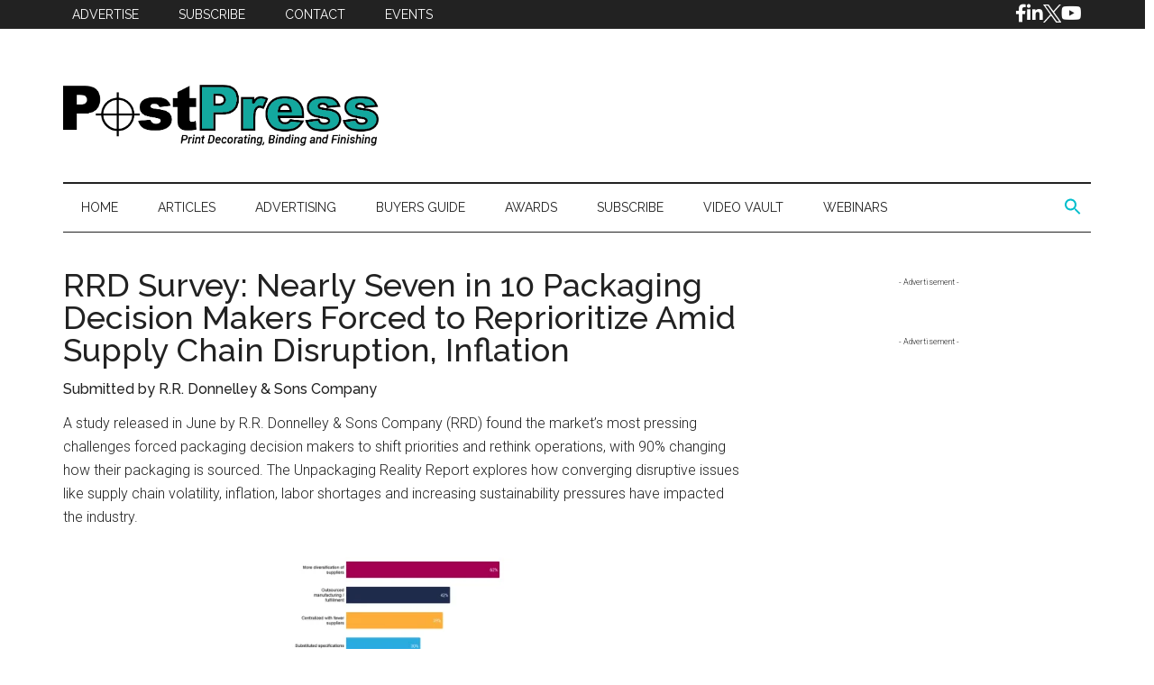

--- FILE ---
content_type: text/html; charset=UTF-8
request_url: https://postpressmag.com/articles/2022/rrd-survey-nearly-seven-in-10-packaging-decision-makers-forced-to-reprioritize-amid-supply-chain-disruption-inflation/
body_size: 21933
content:
<!DOCTYPE html>
<html lang="en-US">
<head >
<meta charset="UTF-8" />
<meta name="viewport" content="width=device-width, initial-scale=1" />
<meta name='robots' content='index, follow, max-image-preview:large, max-snippet:-1, max-video-preview:-1' />
	<style>img:is([sizes="auto" i], [sizes^="auto," i]) { contain-intrinsic-size: 3000px 1500px }</style>
	
	<!-- This site is optimized with the Yoast SEO plugin v26.3 - https://yoast.com/wordpress/plugins/seo/ -->
	<title>RRD Survey: Nearly Seven in 10 Packaging Decision Makers Forced to Reprioritize Amid Supply Chain Disruption, Inflation &#187; PostPress</title><link rel="preload" as="style" href="https://fonts.googleapis.com/css?family=Roboto%3A300%2C400%7CRaleway%3A400%2C500%2C900&#038;display=swap" /><link rel="stylesheet" href="https://fonts.googleapis.com/css?family=Roboto%3A300%2C400%7CRaleway%3A400%2C500%2C900&#038;display=swap" media="print" onload="this.media='all'" /><noscript><link rel="stylesheet" href="https://fonts.googleapis.com/css?family=Roboto%3A300%2C400%7CRaleway%3A400%2C500%2C900&#038;display=swap" /></noscript>
	<link rel="canonical" href="https://postpressmag.com/articles/2022/rrd-survey-nearly-seven-in-10-packaging-decision-makers-forced-to-reprioritize-amid-supply-chain-disruption-inflation/" />
	<meta property="og:locale" content="en_US" />
	<meta property="og:type" content="article" />
	<meta property="og:title" content="RRD Survey: Nearly Seven in 10 Packaging Decision Makers Forced to Reprioritize Amid Supply Chain Disruption, Inflation &#187; PostPress" />
	<meta property="og:description" content="Submitted by R.R. Donnelley &amp; Sons Company A study released in June by R.R. Donnelley &amp; Sons Company (RRD) found the market’s most pressing challenges forced packaging decision makers to [&hellip;]" />
	<meta property="og:url" content="https://postpressmag.com/articles/2022/rrd-survey-nearly-seven-in-10-packaging-decision-makers-forced-to-reprioritize-amid-supply-chain-disruption-inflation/" />
	<meta property="og:site_name" content="PostPress" />
	<meta property="article:publisher" content="https://www.facebook.com/PostPressMag" />
	<meta property="article:published_time" content="2022-09-16T18:44:34+00:00" />
	<meta property="article:modified_time" content="2022-12-01T17:31:04+00:00" />
	<meta property="og:image" content="https://postpressmag.com/wp-content/uploads/RRD-Packaging-Study_Under-Embargo-6_3.webp" />
	<meta property="og:image:width" content="750" />
	<meta property="og:image:height" content="489" />
	<meta property="og:image:type" content="image/webp" />
	<meta name="author" content="becky" />
	<meta name="twitter:card" content="summary_large_image" />
	<meta name="twitter:creator" content="@postpress_mag" />
	<meta name="twitter:site" content="@postpress_mag" />
	<meta name="twitter:label1" content="Written by" />
	<meta name="twitter:data1" content="becky" />
	<meta name="twitter:label2" content="Est. reading time" />
	<meta name="twitter:data2" content="5 minutes" />
	<script type="application/ld+json" class="yoast-schema-graph">{"@context":"https://schema.org","@graph":[{"@type":"Article","@id":"https://postpressmag.com/articles/2022/rrd-survey-nearly-seven-in-10-packaging-decision-makers-forced-to-reprioritize-amid-supply-chain-disruption-inflation/#article","isPartOf":{"@id":"https://postpressmag.com/articles/2022/rrd-survey-nearly-seven-in-10-packaging-decision-makers-forced-to-reprioritize-amid-supply-chain-disruption-inflation/"},"author":{"name":"becky","@id":"https://postpressmag.com/#/schema/person/6920a1f10ec739cac5658e96b8050ac1"},"headline":"RRD Survey: Nearly Seven in 10 Packaging Decision Makers Forced to Reprioritize Amid Supply Chain Disruption, Inflation","datePublished":"2022-09-16T18:44:34+00:00","dateModified":"2022-12-01T17:31:04+00:00","mainEntityOfPage":{"@id":"https://postpressmag.com/articles/2022/rrd-survey-nearly-seven-in-10-packaging-decision-makers-forced-to-reprioritize-amid-supply-chain-disruption-inflation/"},"wordCount":759,"publisher":{"@id":"https://postpressmag.com/#organization"},"image":{"@id":"https://postpressmag.com/articles/2022/rrd-survey-nearly-seven-in-10-packaging-decision-makers-forced-to-reprioritize-amid-supply-chain-disruption-inflation/#primaryimage"},"thumbnailUrl":"https://postpressmag.com/wp-content/uploads/RRD-Packaging-Study_Under-Embargo-6_3.webp","keywords":["August/September 2022","Business Strategy","Industry Trends"],"articleSection":["Articles"],"inLanguage":"en-US"},{"@type":"WebPage","@id":"https://postpressmag.com/articles/2022/rrd-survey-nearly-seven-in-10-packaging-decision-makers-forced-to-reprioritize-amid-supply-chain-disruption-inflation/","url":"https://postpressmag.com/articles/2022/rrd-survey-nearly-seven-in-10-packaging-decision-makers-forced-to-reprioritize-amid-supply-chain-disruption-inflation/","name":"RRD Survey: Nearly Seven in 10 Packaging Decision Makers Forced to Reprioritize Amid Supply Chain Disruption, Inflation &#187; PostPress","isPartOf":{"@id":"https://postpressmag.com/#website"},"primaryImageOfPage":{"@id":"https://postpressmag.com/articles/2022/rrd-survey-nearly-seven-in-10-packaging-decision-makers-forced-to-reprioritize-amid-supply-chain-disruption-inflation/#primaryimage"},"image":{"@id":"https://postpressmag.com/articles/2022/rrd-survey-nearly-seven-in-10-packaging-decision-makers-forced-to-reprioritize-amid-supply-chain-disruption-inflation/#primaryimage"},"thumbnailUrl":"https://postpressmag.com/wp-content/uploads/RRD-Packaging-Study_Under-Embargo-6_3.webp","datePublished":"2022-09-16T18:44:34+00:00","dateModified":"2022-12-01T17:31:04+00:00","breadcrumb":{"@id":"https://postpressmag.com/articles/2022/rrd-survey-nearly-seven-in-10-packaging-decision-makers-forced-to-reprioritize-amid-supply-chain-disruption-inflation/#breadcrumb"},"inLanguage":"en-US","potentialAction":[{"@type":"ReadAction","target":["https://postpressmag.com/articles/2022/rrd-survey-nearly-seven-in-10-packaging-decision-makers-forced-to-reprioritize-amid-supply-chain-disruption-inflation/"]}]},{"@type":"ImageObject","inLanguage":"en-US","@id":"https://postpressmag.com/articles/2022/rrd-survey-nearly-seven-in-10-packaging-decision-makers-forced-to-reprioritize-amid-supply-chain-disruption-inflation/#primaryimage","url":"https://postpressmag.com/wp-content/uploads/RRD-Packaging-Study_Under-Embargo-6_3.webp","contentUrl":"https://postpressmag.com/wp-content/uploads/RRD-Packaging-Study_Under-Embargo-6_3.webp","width":750,"height":489},{"@type":"BreadcrumbList","@id":"https://postpressmag.com/articles/2022/rrd-survey-nearly-seven-in-10-packaging-decision-makers-forced-to-reprioritize-amid-supply-chain-disruption-inflation/#breadcrumb","itemListElement":[{"@type":"ListItem","position":1,"name":"Home","item":"https://postpressmag.com/"},{"@type":"ListItem","position":2,"name":"RRD Survey: Nearly Seven in 10 Packaging Decision Makers Forced to Reprioritize Amid Supply Chain Disruption, Inflation"}]},{"@type":"WebSite","@id":"https://postpressmag.com/#website","url":"https://postpressmag.com/","name":"PostPress Magazine","description":"Print Decorating, Binding and Finishing","publisher":{"@id":"https://postpressmag.com/#organization"},"potentialAction":[{"@type":"SearchAction","target":{"@type":"EntryPoint","urlTemplate":"https://postpressmag.com/?s={search_term_string}"},"query-input":{"@type":"PropertyValueSpecification","valueRequired":true,"valueName":"search_term_string"}}],"inLanguage":"en-US"},{"@type":"Organization","@id":"https://postpressmag.com/#organization","name":"PostPress Magazine","url":"https://postpressmag.com/","logo":{"@type":"ImageObject","inLanguage":"en-US","@id":"https://postpressmag.com/#/schema/logo/image/","url":"https://postpressmag.com/wp-content/uploads/PostPress_logo-tag_teal.png","contentUrl":"https://postpressmag.com/wp-content/uploads/PostPress_logo-tag_teal.png","width":1081,"height":215,"caption":"PostPress Magazine"},"image":{"@id":"https://postpressmag.com/#/schema/logo/image/"},"sameAs":["https://www.facebook.com/PostPressMag","https://x.com/postpress_mag","https://www.linkedin.com/showcase/postpress-magazine/posts/?feedView=all"]},{"@type":"Person","@id":"https://postpressmag.com/#/schema/person/6920a1f10ec739cac5658e96b8050ac1","name":"becky","url":"https://postpressmag.com/author/becky/"}]}</script>
	<!-- / Yoast SEO plugin. -->


<link rel='dns-prefetch' href='//cdn.broadstreetads.com' />
<link rel='dns-prefetch' href='//cdn.jsdelivr.net' />
<link rel='dns-prefetch' href='//fonts.googleapis.com' />
<link href='https://fonts.gstatic.com' crossorigin rel='preconnect' />
<link rel="alternate" type="application/rss+xml" title="PostPress &raquo; Feed" href="https://postpressmag.com/feed/" />
<link rel="alternate" type="application/rss+xml" title="PostPress &raquo; Comments Feed" href="https://postpressmag.com/comments/feed/" />
<link rel="alternate" type="text/calendar" title="PostPress &raquo; iCal Feed" href="https://postpressmag.com/events/?ical=1" />
		<!-- This site uses the Google Analytics by MonsterInsights plugin v9.11.1 - Using Analytics tracking - https://www.monsterinsights.com/ -->
							<script src="//www.googletagmanager.com/gtag/js?id=G-G4GWS2RR12"  data-cfasync="false" data-wpfc-render="false" async></script>
			<script data-cfasync="false" data-wpfc-render="false">
				var mi_version = '9.11.1';
				var mi_track_user = true;
				var mi_no_track_reason = '';
								var MonsterInsightsDefaultLocations = {"page_location":"https:\/\/postpressmag.com\/articles\/2022\/rrd-survey-nearly-seven-in-10-packaging-decision-makers-forced-to-reprioritize-amid-supply-chain-disruption-inflation\/"};
								if ( typeof MonsterInsightsPrivacyGuardFilter === 'function' ) {
					var MonsterInsightsLocations = (typeof MonsterInsightsExcludeQuery === 'object') ? MonsterInsightsPrivacyGuardFilter( MonsterInsightsExcludeQuery ) : MonsterInsightsPrivacyGuardFilter( MonsterInsightsDefaultLocations );
				} else {
					var MonsterInsightsLocations = (typeof MonsterInsightsExcludeQuery === 'object') ? MonsterInsightsExcludeQuery : MonsterInsightsDefaultLocations;
				}

								var disableStrs = [
										'ga-disable-G-G4GWS2RR12',
									];

				/* Function to detect opted out users */
				function __gtagTrackerIsOptedOut() {
					for (var index = 0; index < disableStrs.length; index++) {
						if (document.cookie.indexOf(disableStrs[index] + '=true') > -1) {
							return true;
						}
					}

					return false;
				}

				/* Disable tracking if the opt-out cookie exists. */
				if (__gtagTrackerIsOptedOut()) {
					for (var index = 0; index < disableStrs.length; index++) {
						window[disableStrs[index]] = true;
					}
				}

				/* Opt-out function */
				function __gtagTrackerOptout() {
					for (var index = 0; index < disableStrs.length; index++) {
						document.cookie = disableStrs[index] + '=true; expires=Thu, 31 Dec 2099 23:59:59 UTC; path=/';
						window[disableStrs[index]] = true;
					}
				}

				if ('undefined' === typeof gaOptout) {
					function gaOptout() {
						__gtagTrackerOptout();
					}
				}
								window.dataLayer = window.dataLayer || [];

				window.MonsterInsightsDualTracker = {
					helpers: {},
					trackers: {},
				};
				if (mi_track_user) {
					function __gtagDataLayer() {
						dataLayer.push(arguments);
					}

					function __gtagTracker(type, name, parameters) {
						if (!parameters) {
							parameters = {};
						}

						if (parameters.send_to) {
							__gtagDataLayer.apply(null, arguments);
							return;
						}

						if (type === 'event') {
														parameters.send_to = monsterinsights_frontend.v4_id;
							var hookName = name;
							if (typeof parameters['event_category'] !== 'undefined') {
								hookName = parameters['event_category'] + ':' + name;
							}

							if (typeof MonsterInsightsDualTracker.trackers[hookName] !== 'undefined') {
								MonsterInsightsDualTracker.trackers[hookName](parameters);
							} else {
								__gtagDataLayer('event', name, parameters);
							}
							
						} else {
							__gtagDataLayer.apply(null, arguments);
						}
					}

					__gtagTracker('js', new Date());
					__gtagTracker('set', {
						'developer_id.dZGIzZG': true,
											});
					if ( MonsterInsightsLocations.page_location ) {
						__gtagTracker('set', MonsterInsightsLocations);
					}
										__gtagTracker('config', 'G-G4GWS2RR12', {"forceSSL":"true"} );
										window.gtag = __gtagTracker;										(function () {
						/* https://developers.google.com/analytics/devguides/collection/analyticsjs/ */
						/* ga and __gaTracker compatibility shim. */
						var noopfn = function () {
							return null;
						};
						var newtracker = function () {
							return new Tracker();
						};
						var Tracker = function () {
							return null;
						};
						var p = Tracker.prototype;
						p.get = noopfn;
						p.set = noopfn;
						p.send = function () {
							var args = Array.prototype.slice.call(arguments);
							args.unshift('send');
							__gaTracker.apply(null, args);
						};
						var __gaTracker = function () {
							var len = arguments.length;
							if (len === 0) {
								return;
							}
							var f = arguments[len - 1];
							if (typeof f !== 'object' || f === null || typeof f.hitCallback !== 'function') {
								if ('send' === arguments[0]) {
									var hitConverted, hitObject = false, action;
									if ('event' === arguments[1]) {
										if ('undefined' !== typeof arguments[3]) {
											hitObject = {
												'eventAction': arguments[3],
												'eventCategory': arguments[2],
												'eventLabel': arguments[4],
												'value': arguments[5] ? arguments[5] : 1,
											}
										}
									}
									if ('pageview' === arguments[1]) {
										if ('undefined' !== typeof arguments[2]) {
											hitObject = {
												'eventAction': 'page_view',
												'page_path': arguments[2],
											}
										}
									}
									if (typeof arguments[2] === 'object') {
										hitObject = arguments[2];
									}
									if (typeof arguments[5] === 'object') {
										Object.assign(hitObject, arguments[5]);
									}
									if ('undefined' !== typeof arguments[1].hitType) {
										hitObject = arguments[1];
										if ('pageview' === hitObject.hitType) {
											hitObject.eventAction = 'page_view';
										}
									}
									if (hitObject) {
										action = 'timing' === arguments[1].hitType ? 'timing_complete' : hitObject.eventAction;
										hitConverted = mapArgs(hitObject);
										__gtagTracker('event', action, hitConverted);
									}
								}
								return;
							}

							function mapArgs(args) {
								var arg, hit = {};
								var gaMap = {
									'eventCategory': 'event_category',
									'eventAction': 'event_action',
									'eventLabel': 'event_label',
									'eventValue': 'event_value',
									'nonInteraction': 'non_interaction',
									'timingCategory': 'event_category',
									'timingVar': 'name',
									'timingValue': 'value',
									'timingLabel': 'event_label',
									'page': 'page_path',
									'location': 'page_location',
									'title': 'page_title',
									'referrer' : 'page_referrer',
								};
								for (arg in args) {
																		if (!(!args.hasOwnProperty(arg) || !gaMap.hasOwnProperty(arg))) {
										hit[gaMap[arg]] = args[arg];
									} else {
										hit[arg] = args[arg];
									}
								}
								return hit;
							}

							try {
								f.hitCallback();
							} catch (ex) {
							}
						};
						__gaTracker.create = newtracker;
						__gaTracker.getByName = newtracker;
						__gaTracker.getAll = function () {
							return [];
						};
						__gaTracker.remove = noopfn;
						__gaTracker.loaded = true;
						window['__gaTracker'] = __gaTracker;
					})();
									} else {
										console.log("");
					(function () {
						function __gtagTracker() {
							return null;
						}

						window['__gtagTracker'] = __gtagTracker;
						window['gtag'] = __gtagTracker;
					})();
									}
			</script>
							<!-- / Google Analytics by MonsterInsights -->
		<link rel='stylesheet' id='genesis-blocks-style-css-css' href='https://postpressmag.com/wp-content/plugins/genesis-blocks/dist/style-blocks.build.css?ver=1742412129' media='all' />
<link rel='stylesheet' id='peterson-media-group-css' href='https://postpressmag.com/wp-content/themes/Peterson%20Media%20Group-Magazine%20Pro/style.css?ver=3.7.2' media='all' />
<style id='peterson-media-group-inline-css'>


		button:focus,
		button:hover,
		input[type="button"]:focus,
		input[type="button"]:hover,
		input[type="reset"]:focus,
		input[type="reset"]:hover,
		input[type="submit"]:focus,
		input[type="submit"]:hover,
		.archive-pagination li a:focus,
		.archive-pagination li a:hover,
		.archive-pagination li.active a,
		.button:focus,
		.button:hover,
		.entry-content .button:focus,
		.entry-content .button:hover,
		.sidebar .tagcloud a:focus,
		.sidebar .tagcloud a:hover,
		.sidebar .widget a.button:focus,
		.sidebar .widget a.button:hover,
		.site-container div.wpforms-container-full .wpforms-form input[type="submit"]:focus,
		.site-container div.wpforms-container-full .wpforms-form input[type="submit"]:hover,
		.site-container div.wpforms-container-full .wpforms-form button[type="submit"]:focus,
		.site-container div.wpforms-container-full .wpforms-form button[type="submit"]:hover,
		.widget-area .enews-widget input[type="submit"] {
			background-color: #00becc;
			color: #222222;
		}

		

		a,
		.entry-title a:focus,
		.entry-title a:hover,
		.nav-secondary .genesis-nav-menu a:focus,
		.nav-secondary .genesis-nav-menu a:hover,
		.nav-secondary .genesis-nav-menu .current-menu-item > a,
		.nav-secondary .genesis-nav-menu .sub-menu .current-menu-item > a:focus,
		.nav-secondary .genesis-nav-menu .sub-menu .current-menu-item > a:hover {
			color: #00becc;
		}
		
		.custom-logo-link,
		.wp-custom-logo .title-area {
			max-width: 350px;
		}

		.wp-custom-logo .header-widget-area {
			max-width: calc(99% - 350px);
		}
		
</style>
<style id='wp-emoji-styles-inline-css'>

	img.wp-smiley, img.emoji {
		display: inline !important;
		border: none !important;
		box-shadow: none !important;
		height: 1em !important;
		width: 1em !important;
		margin: 0 0.07em !important;
		vertical-align: -0.1em !important;
		background: none !important;
		padding: 0 !important;
	}
</style>
<link rel='stylesheet' id='wp-block-library-css' href='https://postpressmag.com/wp-includes/css/dist/block-library/style.min.css?ver=6.8.3' media='all' />
<style id='classic-theme-styles-inline-css'>
/*! This file is auto-generated */
.wp-block-button__link{color:#fff;background-color:#32373c;border-radius:9999px;box-shadow:none;text-decoration:none;padding:calc(.667em + 2px) calc(1.333em + 2px);font-size:1.125em}.wp-block-file__button{background:#32373c;color:#fff;text-decoration:none}
</style>
<style id='presto-player-popup-trigger-style-inline-css'>
:where(.wp-block-presto-player-popup-trigger) {
  /* reduce specificity */
  display: grid;
  gap: 1rem;
  cursor: pointer;
}

/* Play icon overlay for popup image trigger variation */
:where(.presto-popup-image-trigger) {
  position: relative;
  cursor: pointer;
}

:where(.presto-popup-image-trigger)::before {
  content: "";
  position: absolute;
  top: 50%;
  left: 50%;
  transform: translate(-50%, -50%);
  width: 48px;
  height: 48px;
  background-image: url("/wp-content/plugins/presto-player/src/admin/blocks/blocks/popup-trigger/../../../../../img/play-button.svg");
  background-size: contain;
  background-repeat: no-repeat;
  background-position: center;
  z-index: 10;
  pointer-events: none;
}

:where(.presto-popup-image-trigger img) {
  display: block;
  width: 100%;
  height: auto;
  filter: brightness(0.5);
}
</style>
<style id='presto-player-popup-media-style-inline-css'>
.wp-block-presto-player-popup.is-selected .wp-block-presto-player-popup-media {
  display: initial;
}

.wp-block-presto-player-popup.has-child-selected .wp-block-presto-player-popup-media {
  display: initial;
}

.presto-popup__overlay {
  position: fixed;
  top: 0;
  left: 0;
  z-index: 100000;
  overflow: hidden;
  width: 100%;
  height: 100vh;
  box-sizing: border-box;
  padding: 0 5%;
  visibility: hidden;
  opacity: 0;
  display: flex;
  align-items: center;
  justify-content: center;
  transition:
    opacity 0.2s ease,
    visibility 0.2s ease;

  --presto-popup-media-width: 1280px;
  --presto-popup-background-color: rgba(0, 0, 0, 0.917);
}

.presto-popup--active {
  visibility: visible;
  opacity: 1;
}

.presto-popup--active .presto-popup__content {
  transform: scale(1);
}

.presto-popup__content {
  position: relative;
  z-index: 9999999999;
  width: 100%;
  max-width: var(--presto-popup-media-width);
  transform: scale(0.9);
  transition: transform 0.2s ease;
}

.presto-popup__close-button {
  position: absolute;
  top: calc(env(safe-area-inset-top) + 16px);
  right: calc(env(safe-area-inset-right) + 16px);
  padding: 0;
  cursor: pointer;
  z-index: 5000000;
  min-width: 24px;
  min-height: 24px;
  width: 24px;
  height: 24px;
  display: flex;
  align-items: center;
  justify-content: center;
  border: none;
  background: none;
  box-shadow: none;
  transition: opacity 0.2s ease;
}

.presto-popup__close-button:hover,
.presto-popup__close-button:focus {
  opacity: 0.8;
  background: none;
  border: none;
}

.presto-popup__close-button:not(:hover):not(:active):not(.has-background) {
  background: none;
  border: none;
}

.presto-popup__close-button svg {
  width: 24px;
  height: 24px;
  fill: white;
}

.presto-popup__scrim {
  width: 100%;
  height: 100%;
  position: absolute;
  z-index: 2000000;
  background-color: var(--presto-popup-background-color, rgb(255, 255, 255));
}

.presto-popup__speak {
  position: absolute;
  width: 1px;
  height: 1px;
  padding: 0;
  margin: -1px;
  overflow: hidden;
  clip: rect(0, 0, 0, 0);
  white-space: nowrap;
  border: 0;
}
</style>
<style id='global-styles-inline-css'>
:root{--wp--preset--aspect-ratio--square: 1;--wp--preset--aspect-ratio--4-3: 4/3;--wp--preset--aspect-ratio--3-4: 3/4;--wp--preset--aspect-ratio--3-2: 3/2;--wp--preset--aspect-ratio--2-3: 2/3;--wp--preset--aspect-ratio--16-9: 16/9;--wp--preset--aspect-ratio--9-16: 9/16;--wp--preset--color--black: #000000;--wp--preset--color--cyan-bluish-gray: #abb8c3;--wp--preset--color--white: #ffffff;--wp--preset--color--pale-pink: #f78da7;--wp--preset--color--vivid-red: #cf2e2e;--wp--preset--color--luminous-vivid-orange: #ff6900;--wp--preset--color--luminous-vivid-amber: #fcb900;--wp--preset--color--light-green-cyan: #7bdcb5;--wp--preset--color--vivid-green-cyan: #00d084;--wp--preset--color--pale-cyan-blue: #8ed1fc;--wp--preset--color--vivid-cyan-blue: #0693e3;--wp--preset--color--vivid-purple: #9b51e0;--wp--preset--color--theme-primary: #00becc;--wp--preset--color--theme-secondary: #00becc;--wp--preset--color--kb-palette-6: #888888;--wp--preset--gradient--vivid-cyan-blue-to-vivid-purple: linear-gradient(135deg,rgba(6,147,227,1) 0%,rgb(155,81,224) 100%);--wp--preset--gradient--light-green-cyan-to-vivid-green-cyan: linear-gradient(135deg,rgb(122,220,180) 0%,rgb(0,208,130) 100%);--wp--preset--gradient--luminous-vivid-amber-to-luminous-vivid-orange: linear-gradient(135deg,rgba(252,185,0,1) 0%,rgba(255,105,0,1) 100%);--wp--preset--gradient--luminous-vivid-orange-to-vivid-red: linear-gradient(135deg,rgba(255,105,0,1) 0%,rgb(207,46,46) 100%);--wp--preset--gradient--very-light-gray-to-cyan-bluish-gray: linear-gradient(135deg,rgb(238,238,238) 0%,rgb(169,184,195) 100%);--wp--preset--gradient--cool-to-warm-spectrum: linear-gradient(135deg,rgb(74,234,220) 0%,rgb(151,120,209) 20%,rgb(207,42,186) 40%,rgb(238,44,130) 60%,rgb(251,105,98) 80%,rgb(254,248,76) 100%);--wp--preset--gradient--blush-light-purple: linear-gradient(135deg,rgb(255,206,236) 0%,rgb(152,150,240) 100%);--wp--preset--gradient--blush-bordeaux: linear-gradient(135deg,rgb(254,205,165) 0%,rgb(254,45,45) 50%,rgb(107,0,62) 100%);--wp--preset--gradient--luminous-dusk: linear-gradient(135deg,rgb(255,203,112) 0%,rgb(199,81,192) 50%,rgb(65,88,208) 100%);--wp--preset--gradient--pale-ocean: linear-gradient(135deg,rgb(255,245,203) 0%,rgb(182,227,212) 50%,rgb(51,167,181) 100%);--wp--preset--gradient--electric-grass: linear-gradient(135deg,rgb(202,248,128) 0%,rgb(113,206,126) 100%);--wp--preset--gradient--midnight: linear-gradient(135deg,rgb(2,3,129) 0%,rgb(40,116,252) 100%);--wp--preset--font-size--small: 12px;--wp--preset--font-size--medium: 20px;--wp--preset--font-size--large: 20px;--wp--preset--font-size--x-large: 42px;--wp--preset--font-size--normal: 16px;--wp--preset--font-size--larger: 24px;--wp--preset--spacing--20: 0.44rem;--wp--preset--spacing--30: 0.67rem;--wp--preset--spacing--40: 1rem;--wp--preset--spacing--50: 1.5rem;--wp--preset--spacing--60: 2.25rem;--wp--preset--spacing--70: 3.38rem;--wp--preset--spacing--80: 5.06rem;--wp--preset--shadow--natural: 6px 6px 9px rgba(0, 0, 0, 0.2);--wp--preset--shadow--deep: 12px 12px 50px rgba(0, 0, 0, 0.4);--wp--preset--shadow--sharp: 6px 6px 0px rgba(0, 0, 0, 0.2);--wp--preset--shadow--outlined: 6px 6px 0px -3px rgba(255, 255, 255, 1), 6px 6px rgba(0, 0, 0, 1);--wp--preset--shadow--crisp: 6px 6px 0px rgba(0, 0, 0, 1);}:root :where(.is-layout-flow) > :first-child{margin-block-start: 0;}:root :where(.is-layout-flow) > :last-child{margin-block-end: 0;}:root :where(.is-layout-flow) > *{margin-block-start: 24px;margin-block-end: 0;}:root :where(.is-layout-constrained) > :first-child{margin-block-start: 0;}:root :where(.is-layout-constrained) > :last-child{margin-block-end: 0;}:root :where(.is-layout-constrained) > *{margin-block-start: 24px;margin-block-end: 0;}:root :where(.is-layout-flex){gap: 24px;}:root :where(.is-layout-grid){gap: 24px;}body .is-layout-flex{display: flex;}.is-layout-flex{flex-wrap: wrap;align-items: center;}.is-layout-flex > :is(*, div){margin: 0;}body .is-layout-grid{display: grid;}.is-layout-grid > :is(*, div){margin: 0;}.has-black-color{color: var(--wp--preset--color--black) !important;}.has-cyan-bluish-gray-color{color: var(--wp--preset--color--cyan-bluish-gray) !important;}.has-white-color{color: var(--wp--preset--color--white) !important;}.has-pale-pink-color{color: var(--wp--preset--color--pale-pink) !important;}.has-vivid-red-color{color: var(--wp--preset--color--vivid-red) !important;}.has-luminous-vivid-orange-color{color: var(--wp--preset--color--luminous-vivid-orange) !important;}.has-luminous-vivid-amber-color{color: var(--wp--preset--color--luminous-vivid-amber) !important;}.has-light-green-cyan-color{color: var(--wp--preset--color--light-green-cyan) !important;}.has-vivid-green-cyan-color{color: var(--wp--preset--color--vivid-green-cyan) !important;}.has-pale-cyan-blue-color{color: var(--wp--preset--color--pale-cyan-blue) !important;}.has-vivid-cyan-blue-color{color: var(--wp--preset--color--vivid-cyan-blue) !important;}.has-vivid-purple-color{color: var(--wp--preset--color--vivid-purple) !important;}.has-theme-primary-color{color: var(--wp--preset--color--theme-primary) !important;}.has-theme-secondary-color{color: var(--wp--preset--color--theme-secondary) !important;}.has-kb-palette-6-color{color: var(--wp--preset--color--kb-palette-6) !important;}.has-black-background-color{background-color: var(--wp--preset--color--black) !important;}.has-cyan-bluish-gray-background-color{background-color: var(--wp--preset--color--cyan-bluish-gray) !important;}.has-white-background-color{background-color: var(--wp--preset--color--white) !important;}.has-pale-pink-background-color{background-color: var(--wp--preset--color--pale-pink) !important;}.has-vivid-red-background-color{background-color: var(--wp--preset--color--vivid-red) !important;}.has-luminous-vivid-orange-background-color{background-color: var(--wp--preset--color--luminous-vivid-orange) !important;}.has-luminous-vivid-amber-background-color{background-color: var(--wp--preset--color--luminous-vivid-amber) !important;}.has-light-green-cyan-background-color{background-color: var(--wp--preset--color--light-green-cyan) !important;}.has-vivid-green-cyan-background-color{background-color: var(--wp--preset--color--vivid-green-cyan) !important;}.has-pale-cyan-blue-background-color{background-color: var(--wp--preset--color--pale-cyan-blue) !important;}.has-vivid-cyan-blue-background-color{background-color: var(--wp--preset--color--vivid-cyan-blue) !important;}.has-vivid-purple-background-color{background-color: var(--wp--preset--color--vivid-purple) !important;}.has-theme-primary-background-color{background-color: var(--wp--preset--color--theme-primary) !important;}.has-theme-secondary-background-color{background-color: var(--wp--preset--color--theme-secondary) !important;}.has-kb-palette-6-background-color{background-color: var(--wp--preset--color--kb-palette-6) !important;}.has-black-border-color{border-color: var(--wp--preset--color--black) !important;}.has-cyan-bluish-gray-border-color{border-color: var(--wp--preset--color--cyan-bluish-gray) !important;}.has-white-border-color{border-color: var(--wp--preset--color--white) !important;}.has-pale-pink-border-color{border-color: var(--wp--preset--color--pale-pink) !important;}.has-vivid-red-border-color{border-color: var(--wp--preset--color--vivid-red) !important;}.has-luminous-vivid-orange-border-color{border-color: var(--wp--preset--color--luminous-vivid-orange) !important;}.has-luminous-vivid-amber-border-color{border-color: var(--wp--preset--color--luminous-vivid-amber) !important;}.has-light-green-cyan-border-color{border-color: var(--wp--preset--color--light-green-cyan) !important;}.has-vivid-green-cyan-border-color{border-color: var(--wp--preset--color--vivid-green-cyan) !important;}.has-pale-cyan-blue-border-color{border-color: var(--wp--preset--color--pale-cyan-blue) !important;}.has-vivid-cyan-blue-border-color{border-color: var(--wp--preset--color--vivid-cyan-blue) !important;}.has-vivid-purple-border-color{border-color: var(--wp--preset--color--vivid-purple) !important;}.has-theme-primary-border-color{border-color: var(--wp--preset--color--theme-primary) !important;}.has-theme-secondary-border-color{border-color: var(--wp--preset--color--theme-secondary) !important;}.has-kb-palette-6-border-color{border-color: var(--wp--preset--color--kb-palette-6) !important;}.has-vivid-cyan-blue-to-vivid-purple-gradient-background{background: var(--wp--preset--gradient--vivid-cyan-blue-to-vivid-purple) !important;}.has-light-green-cyan-to-vivid-green-cyan-gradient-background{background: var(--wp--preset--gradient--light-green-cyan-to-vivid-green-cyan) !important;}.has-luminous-vivid-amber-to-luminous-vivid-orange-gradient-background{background: var(--wp--preset--gradient--luminous-vivid-amber-to-luminous-vivid-orange) !important;}.has-luminous-vivid-orange-to-vivid-red-gradient-background{background: var(--wp--preset--gradient--luminous-vivid-orange-to-vivid-red) !important;}.has-very-light-gray-to-cyan-bluish-gray-gradient-background{background: var(--wp--preset--gradient--very-light-gray-to-cyan-bluish-gray) !important;}.has-cool-to-warm-spectrum-gradient-background{background: var(--wp--preset--gradient--cool-to-warm-spectrum) !important;}.has-blush-light-purple-gradient-background{background: var(--wp--preset--gradient--blush-light-purple) !important;}.has-blush-bordeaux-gradient-background{background: var(--wp--preset--gradient--blush-bordeaux) !important;}.has-luminous-dusk-gradient-background{background: var(--wp--preset--gradient--luminous-dusk) !important;}.has-pale-ocean-gradient-background{background: var(--wp--preset--gradient--pale-ocean) !important;}.has-electric-grass-gradient-background{background: var(--wp--preset--gradient--electric-grass) !important;}.has-midnight-gradient-background{background: var(--wp--preset--gradient--midnight) !important;}.has-small-font-size{font-size: var(--wp--preset--font-size--small) !important;}.has-medium-font-size{font-size: var(--wp--preset--font-size--medium) !important;}.has-large-font-size{font-size: var(--wp--preset--font-size--large) !important;}.has-x-large-font-size{font-size: var(--wp--preset--font-size--x-large) !important;}.has-normal-font-size{font-size: var(--wp--preset--font-size--normal) !important;}.has-larger-font-size{font-size: var(--wp--preset--font-size--larger) !important;}
:root :where(.wp-block-pullquote){font-size: 1.5em;line-height: 1.6;}
</style>
<link rel='stylesheet' id='offcanvas-menu-css' href='https://postpressmag.com/wp-content/plugins/offcanvas-menu/public/css/offcanvas-menu-public.css?ver=1.0.8' media='all' />
<link rel='stylesheet' id='offcanvas-menu-offcanvas-css-css' href='https://cdn.jsdelivr.net/npm/bootstrap-icons@1.8.1/font/bootstrap-icons.css?ver=1.0.8' media='all' />
<link rel='stylesheet' id='dashicons-css' href='https://postpressmag.com/wp-includes/css/dashicons.min.css?ver=6.8.3' media='all' />
<link rel='stylesheet' id='wp-components-css' href='https://postpressmag.com/wp-includes/css/dist/components/style.min.css?ver=6.8.3' media='all' />
<link rel='stylesheet' id='godaddy-styles-css' href='https://postpressmag.com/wp-content/mu-plugins/vendor/wpex/godaddy-launch/includes/Dependencies/GoDaddy/Styles/build/latest.css?ver=2.0.2' media='all' />
<link rel='stylesheet' id='ivory-search-styles-css' href='https://postpressmag.com/wp-content/plugins/add-search-to-menu/public/css/ivory-search.min.css?ver=5.5.12' media='all' />
<link rel='stylesheet' id='smi-font-awesome-css' href='https://postpressmag.com/wp-content/plugins/social-media-icons-wp/social-media-icons/css/smi-fonts-all.min.css?ver=6.1.1' media='all' />
<link rel='stylesheet' id='smi-front-style-css' href='https://postpressmag.com/wp-content/plugins/social-media-icons-wp/social-media-icons/css/smi-front-style.css?ver=1725994768' media='all' />

<link rel='stylesheet' id='peterson-media-group-gutenberg-css' href='https://postpressmag.com/wp-content/themes/Peterson%20Media%20Group-Magazine%20Pro/lib/gutenberg/front-end.css?ver=3.7.2' media='all' />
<style id='peterson-media-group-gutenberg-inline-css'>
.gb-block-post-grid .gb-block-post-grid-more-link:hover,
.gb-block-post-grid header .gb-block-post-grid-title a:hover {
	color: #00becc;
}

.button-more-link.gb-block-post-grid .gb-block-post-grid-more-link:hover,
.gb-block-post-grid .is-grid .gb-block-post-grid-image a .gb-block-post-grid-date,
.site-container .wp-block-button .wp-block-button__link {
	background-color: #00becc;
	color: #222222;
}

.button-more-link.gb-block-post-grid .gb-block-post-grid-more-link:hover,
.wp-block-button .wp-block-button__link:not(.has-background),
.wp-block-button .wp-block-button__link:not(.has-background):focus,
.wp-block-button .wp-block-button__link:not(.has-background):hover {
	color: #222222;
}

.site-container .wp-block-button.is-style-outline .wp-block-button__link {
	color: #00becc;
}

.site-container .wp-block-button.is-style-outline .wp-block-button__link:focus,
.site-container .wp-block-button.is-style-outline .wp-block-button__link:hover {
	color: #23e1ef;
}

.site-container .wp-block-pullquote.is-style-solid-color {
	background-color: #00becc;
}		.site-container .has-small-font-size {
			font-size: 12px;
		}		.site-container .has-normal-font-size {
			font-size: 16px;
		}		.site-container .has-large-font-size {
			font-size: 20px;
		}		.site-container .has-larger-font-size {
			font-size: 24px;
		}		.site-container .has-theme-primary-color,
		.site-container .wp-block-button .wp-block-button__link.has-theme-primary-color,
		.site-container .wp-block-button.is-style-outline .wp-block-button__link.has-theme-primary-color {
			color: #00becc;
		}
		.site-container .has-theme-primary-background-color,
		.site-container .wp-block-button .wp-block-button__link.has-theme-primary-background-color,
		.site-container .wp-block-pullquote.is-style-solid-color.has-theme-primary-background-color {
			background-color: #00becc;
		}		.site-container .has-theme-secondary-color,
		.site-container .wp-block-button .wp-block-button__link.has-theme-secondary-color,
		.site-container .wp-block-button.is-style-outline .wp-block-button__link.has-theme-secondary-color {
			color: #00becc;
		}
		.site-container .has-theme-secondary-background-color,
		.site-container .wp-block-button .wp-block-button__link.has-theme-secondary-background-color,
		.site-container .wp-block-pullquote.is-style-solid-color.has-theme-secondary-background-color {
			background-color: #00becc;
		}
</style>
<style id='kadence-blocks-global-variables-inline-css'>
:root {--global-kb-font-size-sm:clamp(0.8rem, 0.73rem + 0.217vw, 0.9rem);--global-kb-font-size-md:clamp(1.1rem, 0.995rem + 0.326vw, 1.25rem);--global-kb-font-size-lg:clamp(1.75rem, 1.576rem + 0.543vw, 2rem);--global-kb-font-size-xl:clamp(2.25rem, 1.728rem + 1.63vw, 3rem);--global-kb-font-size-xxl:clamp(2.5rem, 1.456rem + 3.26vw, 4rem);--global-kb-font-size-xxxl:clamp(2.75rem, 0.489rem + 7.065vw, 6rem);}:root {--global-palette1: #3182CE;--global-palette2: #2B6CB0;--global-palette3: #1A202C;--global-palette4: #2D3748;--global-palette5: #4A5568;--global-palette6: #718096;--global-palette7: #EDF2F7;--global-palette8: #F7FAFC;--global-palette9: #ffffff;}
</style>
<style id='block-visibility-screen-size-styles-inline-css'>
/* Large screens (desktops, 992px and up) */
@media ( min-width: 992px ) {
	.block-visibility-hide-large-screen {
		display: none !important;
	}
}

/* Medium screens (tablets, between 768px and 992px) */
@media ( min-width: 768px ) and ( max-width: 991.98px ) {
	.block-visibility-hide-medium-screen {
		display: none !important;
	}
}

/* Small screens (mobile devices, less than 768px) */
@media ( max-width: 767.98px ) {
	.block-visibility-hide-small-screen {
		display: none !important;
	}
}
</style>
<style id="kadence_blocks_palette_css">:root .has-kb-palette-6-color{color:#888888}:root .has-kb-palette-6-background-color{background-color:#888888}</style><!--n2css--><!--n2js--><script src="https://postpressmag.com/wp-content/plugins/google-analytics-for-wordpress/assets/js/frontend-gtag.min.js?ver=9.11.1" id="monsterinsights-frontend-script-js" async data-wp-strategy="async"></script>
<script data-cfasync="false" data-wpfc-render="false" id='monsterinsights-frontend-script-js-extra'>var monsterinsights_frontend = {"js_events_tracking":"true","download_extensions":"doc,pdf,ppt,zip,xls,docx,pptx,xlsx","inbound_paths":"[]","home_url":"https:\/\/postpressmag.com","hash_tracking":"false","v4_id":"G-G4GWS2RR12"};</script>
<script src="https://postpressmag.com/wp-includes/js/jquery/jquery.min.js?ver=3.7.1" id="jquery-core-js"></script>
<script src="https://postpressmag.com/wp-includes/js/jquery/jquery-migrate.min.js?ver=3.4.1" id="jquery-migrate-js"></script>
<script async data-cfasync='false' src="//cdn.broadstreetads.com/init-2.min.js?v=1.51.10&amp;ver=6.8.3" id="broadstreet-init-js"></script>
<script src="https://postpressmag.com/wp-content/plugins/offcanvas-menu/public/js/offcanvas-menu-public.js?ver=1.0.8" id="offcanvas-menu-js"></script>
<script src="https://postpressmag.com/wp-content/plugins/offcanvas-menu/public/js/bootstrap.bundle.min.js?ver=1.0.8" id="offcanvas-menu-offcanvas-boostrap-js-js"></script>
<link rel="https://api.w.org/" href="https://postpressmag.com/wp-json/" /><link rel="alternate" title="JSON" type="application/json" href="https://postpressmag.com/wp-json/wp/v2/posts/8385" /><link rel="EditURI" type="application/rsd+xml" title="RSD" href="https://postpressmag.com/xmlrpc.php?rsd" />
<meta name="generator" content="WordPress 6.8.3" />
<link rel='shortlink' href='https://postpressmag.com/?p=8385' />
<link rel="alternate" title="oEmbed (JSON)" type="application/json+oembed" href="https://postpressmag.com/wp-json/oembed/1.0/embed?url=https%3A%2F%2Fpostpressmag.com%2Farticles%2F2022%2Frrd-survey-nearly-seven-in-10-packaging-decision-makers-forced-to-reprioritize-amid-supply-chain-disruption-inflation%2F" />
<link rel="alternate" title="oEmbed (XML)" type="text/xml+oembed" href="https://postpressmag.com/wp-json/oembed/1.0/embed?url=https%3A%2F%2Fpostpressmag.com%2Farticles%2F2022%2Frrd-survey-nearly-seven-in-10-packaging-decision-makers-forced-to-reprioritize-amid-supply-chain-disruption-inflation%2F&#038;format=xml" />
<!--advanced-views:styles--><meta name="tec-api-version" content="v1"><meta name="tec-api-origin" content="https://postpressmag.com"><link rel="alternate" href="https://postpressmag.com/wp-json/tribe/events/v1/" /><link rel="pingback" href="https://postpressmag.com/xmlrpc.php" />
<script src="https://cdn.broadstreetads.com/init-2.min.js"></script>
<script>broadstreet.watch({ networkId: 4178 })</script>			<style>
			 {display:none !important;}
						@media (min-width: 992.02px) {
			.offcanvas-navigation{display:none;}
			.offcanvas{visibility:hidden;}
			}
									@media (max-width: 992px) {
				
			body.admin-bar{-margin-top:65px!important;}
			
			 {display:none !important;}
			header.enweby-offcanvas-enabled{display:none;}
			.site-header{display:none;}
			.nav, .main-navigation, .genesis-nav-menu, #main-header, #et-top-navigation, .site-header, .site-branding, .ast-mobile-menu-buttons, .storefront-handheld-footer-bar, .hide{display:none!important;}
			#wpadminbar{z-index:1000;}
			.offcanvas-navigation .navbar {background-color:#222222 !important;}
			.offcanvas-navigation .offcanvas {background-color:#222222;}
			.offcanvas-navigation .navbar-toggler {color: #fff !important; border-color:#fff!important;}
			.offcanvas-navigation .offcanvas-header .btn-close {height:35px; cursor:pointer;border:none !important;color:#000!important;background: #fff !important;}
			.offcanvas-navigation .offcanvas .navbar-nav li a, .offcanvas-navigation .offcanvas .navbar-nav li a:visited {color:#fff!important; font-size:16px;}
			.offcanvas-navigation .offcanvas .navbar-nav li a:hover{color:#81d742!important;}
			.offcanvas-navigation .navbar-nav li.menu-item-has-children > span.bi:hover::before{color:#81d742!important;}

			.offcanvas-navigation .offcanvas .navbar-nav li span.bi{color:#fff!important;}
			.offcanvas-navigation .offcanvas-header .btn-close .bi{color:#fff!important; opacity:1;}
			.offcanvas-navigation .offcanvas-header .btn-close .bi:hover{color:#81d742!important;}
						.offcanvas-navigation .navbar-nav li, .offcanvas .offcanvas-cart-link {list-style:none;border-top:1px solid #626262;}
			.offcanvas-navigation .first-ul{border-bottom:1px solid #626262;}
									
				
			
						}
			 
			</style>
			<link rel="icon" href="https://postpressmag.com/wp-content/uploads/2018/10/cropped-pp-siteicon-32x32.jpg" sizes="32x32" />
<link rel="icon" href="https://postpressmag.com/wp-content/uploads/2018/10/cropped-pp-siteicon-192x192.jpg" sizes="192x192" />
<link rel="apple-touch-icon" href="https://postpressmag.com/wp-content/uploads/2018/10/cropped-pp-siteicon-180x180.jpg" />
<meta name="msapplication-TileImage" content="https://postpressmag.com/wp-content/uploads/2018/10/cropped-pp-siteicon-270x270.jpg" />
		<style id="wp-custom-css">
			.gb-post-grid-section-title {
    background-color: #00a69c;
}

.nav-primary {
		font-size: 12px;
		height: 42px;
		margin: -10px;
	a {
		color: #FFFFFF!important
	}
	a:hover {
		color: #00a69c!important
	}
	a:active {
  	color: #00a69c!important
	}
}

.genesis-nav-menu {
    line-height: .25;
}

.sub-menu {
	line-height: 1
}

.sidebar .widget-title {
    background-color: #00a69c;
}

.site-footer {
    display: block;
		color: #fff;
		font-weight: 500;
    background-image:
linear-gradient(to right, rgba(100,96,93, 0.3) 0 100%),			url(https://postpressmag.com/wp-content/uploads/PostPress-seahorse-crop-scaled.jpg);
    background-size: 100% 100%;
}

.page-id-10493 .entry-content ul > li {
	list-style-type: none;
}

.wp-block-kadence-posts.grid-cols {
	row-gap: .01rem;
}

.entry {
    margin-bottom: 30px;
}

.tribe-events-c-search__button, .tribe-events button.tribe-events-c-search__button {
    background-color: #00a69c;
			}

.tribe-events-c-search__button, .tribe-events button.tribe-events-c-search__button:hover {
    background-color: #D6DF22;
			}

.menu-toggle {
	display: none;
}

.dropdown-display {display: none;}



@media (max-width: 56.25em) {	
	.kb-query-grid-wrap {
		grid-template-columns: 1fr !important;
	}
}

@media (max-width: 37.5em) {
		.buttons-display {display: none !important;}
	.dropdown-display {display: block;}
}		</style>
		<style type="text/css" media="screen">.is-menu path.search-icon-path { fill: #00becc;}body .popup-search-close:after, body .search-close:after { border-color: #00becc;}body .popup-search-close:before, body .search-close:before { border-color: #00becc;}</style>			<style type="text/css" media="screen">
			/* Ivory search custom CSS code */
			.is-menu {
        float: right;
        margin: -10px;
    }			</style>
					<style type="text/css">
					.is-form-id-10444 .is-search-submit:focus,
			.is-form-id-10444 .is-search-submit:hover,
			.is-form-id-10444 .is-search-submit,
            .is-form-id-10444 .is-search-icon {
			color: #ffffff !important;            background-color: #00a69c !important;            border-color: #000000 !important;			}
                        	.is-form-id-10444 .is-search-submit path {
					fill: #ffffff !important;            	}
            			.is-form-id-10444 .is-search-input::-webkit-input-placeholder {
			    color: #0a0a0a !important;
			}
			.is-form-id-10444 .is-search-input:-moz-placeholder {
			    color: #0a0a0a !important;
			    opacity: 1;
			}
			.is-form-id-10444 .is-search-input::-moz-placeholder {
			    color: #0a0a0a !important;
			    opacity: 1;
			}
			.is-form-id-10444 .is-search-input:-ms-input-placeholder {
			    color: #0a0a0a !important;
			}
                        			.is-form-style-1.is-form-id-10444 .is-search-input:focus,
			.is-form-style-1.is-form-id-10444 .is-search-input:hover,
			.is-form-style-1.is-form-id-10444 .is-search-input,
			.is-form-style-2.is-form-id-10444 .is-search-input:focus,
			.is-form-style-2.is-form-id-10444 .is-search-input:hover,
			.is-form-style-2.is-form-id-10444 .is-search-input,
			.is-form-style-3.is-form-id-10444 .is-search-input:focus,
			.is-form-style-3.is-form-id-10444 .is-search-input:hover,
			.is-form-style-3.is-form-id-10444 .is-search-input,
			.is-form-id-10444 .is-search-input:focus,
			.is-form-id-10444 .is-search-input:hover,
			.is-form-id-10444 .is-search-input {
                                color: #0a0a0a !important;                                border-color: #0a0a0a !important;                                background-color: #ffffff !important;			}
                        			</style>
					<style type="text/css">
					.is-form-id-10443 .is-search-submit:focus,
			.is-form-id-10443 .is-search-submit:hover,
			.is-form-id-10443 .is-search-submit,
            .is-form-id-10443 .is-search-icon {
			color: #ffffff !important;            background-color: #00a69c !important;            			}
                        	.is-form-id-10443 .is-search-submit path {
					fill: #ffffff !important;            	}
            			.is-form-id-10443 .is-search-input::-webkit-input-placeholder {
			    color: #00a69c !important;
			}
			.is-form-id-10443 .is-search-input:-moz-placeholder {
			    color: #00a69c !important;
			    opacity: 1;
			}
			.is-form-id-10443 .is-search-input::-moz-placeholder {
			    color: #00a69c !important;
			    opacity: 1;
			}
			.is-form-id-10443 .is-search-input:-ms-input-placeholder {
			    color: #00a69c !important;
			}
                        			.is-form-style-1.is-form-id-10443 .is-search-input:focus,
			.is-form-style-1.is-form-id-10443 .is-search-input:hover,
			.is-form-style-1.is-form-id-10443 .is-search-input,
			.is-form-style-2.is-form-id-10443 .is-search-input:focus,
			.is-form-style-2.is-form-id-10443 .is-search-input:hover,
			.is-form-style-2.is-form-id-10443 .is-search-input,
			.is-form-style-3.is-form-id-10443 .is-search-input:focus,
			.is-form-style-3.is-form-id-10443 .is-search-input:hover,
			.is-form-style-3.is-form-id-10443 .is-search-input,
			.is-form-id-10443 .is-search-input:focus,
			.is-form-id-10443 .is-search-input:hover,
			.is-form-id-10443 .is-search-input {
                                color: #00a69c !important;                                border-color: #00a69c !important;                                background-color: #ffffff !important;			}
                        			</style>
		</head>
<body class="wp-singular post-template-default single single-post postid-8385 single-format-standard wp-custom-logo wp-embed-responsive wp-theme-genesis wp-child-theme-PetersonMediaGroup-MagazinePro tribe-no-js genesis content-sidebar genesis-breadcrumbs-hidden genesis-singular-image-hidden genesis-footer-widgets-hidden primary-nav">
		<!-- Offcanvas menu -->
		<div class="offcanvas-navigation oc-fixed-top ">
			<div class="offcanvas offcanvas-end   bg-dark11 navbar-dark" id="navDisplay">
				<div class="offcanvas-header">
					<h1 class="offcanvas-title"></h1>
					<button type="button" class="btn-close" data-bs-dismiss="offcanvas"><i class="dashicons dashicons-no"></i></button>
				</div>
				<div class="offcanvas-body">
				<div class="enwb-oc-menu-container"><ul id="menu-mobile-menu" class="navbar-nav me-auto mb-2 mb-lg-0 first-ul no-primry"><li id="menu-item-10887" class="menu-item menu-item-type-custom menu-item-object-custom menu-item-10887"><a href="#"><!-- PP Leaderboard  --> <broadstreet-zone zone-id="68397"></broadstreet-zone></a><span class="icon-class icon-plus1 bi bi-chevron-down"></span></li>
<li id="menu-item-10870" class="menu-item menu-item-type-post_type menu-item-object-page menu-item-home menu-item-10870"><a href="https://postpressmag.com/">Home</a><span class="icon-class icon-plus1 bi bi-chevron-down"></span></li>
<li id="menu-item-10872" class="menu-item menu-item-type-post_type menu-item-object-page menu-item-has-children menu-item-10872"><a href="https://postpressmag.com/article-archive-2/">Article</a><span class="icon-class icon-plus1 bi bi-chevron-down"></span>
<ul class="sub-menu">
	<li id="menu-item-10876" class="menu-item menu-item-type-post_type menu-item-object-page menu-item-10876"><a href="https://postpressmag.com/article-archive-2/">Article Archive</a><span class="icon-class icon-plus1 bi bi-chevron-down"></span></li>
	<li id="menu-item-10877" class="menu-item menu-item-type-post_type menu-item-object-page menu-item-10877"><a href="https://postpressmag.com/digital-archive-2/">Digital Archive</a><span class="icon-class icon-plus1 bi bi-chevron-down"></span></li>
	<li id="menu-item-10878" class="menu-item menu-item-type-post_type menu-item-object-page menu-item-10878"><a href="https://postpressmag.com/article-archive-2/enews-archive-2/">ENews Archive</a><span class="icon-class icon-plus1 bi bi-chevron-down"></span></li>
</ul>
</li>
<li id="menu-item-12954" class="menu-item menu-item-type-custom menu-item-object-custom menu-item-has-children menu-item-12954"><a href="#">Buyers Guide</a><span class="icon-class icon-plus1 bi bi-chevron-down"></span>
<ul class="sub-menu">
	<li id="menu-item-12956" class="menu-item menu-item-type-post_type menu-item-object-page menu-item-12956"><a href="https://postpressmag.com/buyers-guide/">Buyers Guide</a><span class="icon-class icon-plus1 bi bi-chevron-down"></span></li>
	<li id="menu-item-12957" class="menu-item menu-item-type-custom menu-item-object-custom menu-item-12957"><a href="https://forms.zohopublic.com/petersonmediagroup/form/PostPressBuyersGuideForm/formperma/X6wPRKbop8j10XMGwPzMCrl4nkUf1-yvIj8dIbqAEMI">2025 Online Form</a><span class="icon-class icon-plus1 bi bi-chevron-down"></span></li>
</ul>
</li>
<li id="menu-item-10871" class="menu-item menu-item-type-post_type menu-item-object-page menu-item-has-children menu-item-10871"><a href="https://postpressmag.com/advertising-2/">Advertising</a><span class="icon-class icon-plus1 bi bi-chevron-down"></span>
<ul class="sub-menu">
	<li id="menu-item-10879" class="menu-item menu-item-type-post_type menu-item-object-page menu-item-10879"><a href="https://postpressmag.com/advertising-2/">Ad Options</a><span class="icon-class icon-plus1 bi bi-chevron-down"></span></li>
	<li id="menu-item-10882" class="menu-item menu-item-type-post_type menu-item-object-page menu-item-10882"><a href="https://postpressmag.com/media-kit/">Media Kit</a><span class="icon-class icon-plus1 bi bi-chevron-down"></span></li>
	<li id="menu-item-10880" class="menu-item menu-item-type-post_type menu-item-object-page menu-item-10880"><a href="https://postpressmag.com/editorial-calendar/">Editorial Calendar</a><span class="icon-class icon-plus1 bi bi-chevron-down"></span></li>
	<li id="menu-item-10881" class="menu-item menu-item-type-post_type menu-item-object-page menu-item-10881"><a href="https://postpressmag.com/electronic-files/">Electronic Files</a><span class="icon-class icon-plus1 bi bi-chevron-down"></span></li>
</ul>
</li>
<li id="menu-item-10883" class="menu-item menu-item-type-custom menu-item-object-custom menu-item-has-children menu-item-10883"><a href="https://fsea.com/awards/">Awards</a><span class="icon-class icon-plus1 bi bi-chevron-down"></span>
<ul class="sub-menu">
	<li id="menu-item-10884" class="menu-item menu-item-type-custom menu-item-object-custom menu-item-10884"><a href="https://fsea.com/gold-leaf-awards/">FSEA Gold Leaf</a><span class="icon-class icon-plus1 bi bi-chevron-down"></span></li>
</ul>
</li>
<li id="menu-item-10873" class="menu-item menu-item-type-post_type menu-item-object-page menu-item-10873"><a href="https://postpressmag.com/subscribe/">Subscribe</a><span class="icon-class icon-plus1 bi bi-chevron-down"></span></li>
<li id="menu-item-10874" class="menu-item menu-item-type-post_type menu-item-object-page menu-item-10874"><a href="https://postpressmag.com/video-vault/">Video Vault</a><span class="icon-class icon-plus1 bi bi-chevron-down"></span></li>
<li id="menu-item-10875" class="menu-item menu-item-type-post_type menu-item-object-page menu-item-10875"><a href="https://postpressmag.com/webinars/">Webinars</a><span class="icon-class icon-plus1 bi bi-chevron-down"></span></li>
<li id="menu-item-13058" class="menu-item menu-item-type-post_type menu-item-object-page menu-item-13058"><a href="https://postpressmag.com/amplify-2025/">Amplify</a><span class="icon-class icon-plus1 bi bi-chevron-down"></span></li>
<li id="menu-item-10885" class="menu-item menu-item-type-post_type menu-item-object-page menu-item-10885"><a href="https://postpressmag.com/contact-us/">Contact</a><span class="icon-class icon-plus1 bi bi-chevron-down"></span></li>
<li id="menu-item-10886" class="menu-item menu-item-type-custom menu-item-object-custom menu-item-10886"><a href="/events">Events</a><span class="icon-class icon-plus1 bi bi-chevron-down"></span></li>
</ul></div><ul id="menu-social" class="menu-item menu-item-type-post_type menu-item-object-page menu-item-home current-menu-item page_item page-item-4123 current_page_item" style="touch-action: pan-y;"></ul>
								<div class="oc-search-form">
					<form  class="is-search-form is-form-style is-form-style-3 is-form-id-10444 " action="https://postpressmag.com/" method="get" role="search" ><label for="is-search-input-10444"><span class="is-screen-reader-text">Search for:</span><input  type="search" id="is-search-input-10444" name="s" value="" class="is-search-input" placeholder="Search here..." autocomplete=off /></label><button type="submit" class="is-search-submit"><span class="is-screen-reader-text">Search Button</span><span class="is-search-icon"><svg focusable="false" aria-label="Search" xmlns="http://www.w3.org/2000/svg" viewBox="0 0 24 24" width="24px"><path d="M15.5 14h-.79l-.28-.27C15.41 12.59 16 11.11 16 9.5 16 5.91 13.09 3 9.5 3S3 5.91 3 9.5 5.91 16 9.5 16c1.61 0 3.09-.59 4.23-1.57l.27.28v.79l5 4.99L20.49 19l-4.99-5zm-6 0C7.01 14 5 11.99 5 9.5S7.01 5 9.5 5 14 7.01 14 9.5 11.99 14 9.5 14z"></path></svg></span></button></form>				</div>
								
				<div class="enwb-oc-extra-code">
				
										
						.smi-preview#smi-preview-10580 {
							--smi-column-gap: 10px;
							--smi-row-gap: 20px;

							--smi-color: #ffffff;
							--smi-hover-color: #00a69c;
							;
							;
							--smi-border-width: 0px;
							;
							--smi-border-radius: 0%;
							--smi-border-color: #3c434a;
							--smi-border-hover-color: #3c434a;
							--smi-padding-top: 15px;
							--smi-padding-right: 0px;
							--smi-padding-bottom: 0px;
							--smi-padding-left: 0px;
							--smi-font-size: 20px;
							--smi-horizontal-alignment: flex-end;
							--smi-hover-transition-time: 1s;
							;
						}
					
					<div class="smi-preview" id="smi-preview-10580">
						<ul>
																	<li title="">
											<a href="https://www.facebook.com/PostPressMag" target="_blank" rel=""><i class="fab fa-facebook-f"></i></a>
										</li>
																				<li title="">
											<a href="https://www.linkedin.com/showcase/postpress-magazine/" target="_blank" rel=""><i class="fab fa-linkedin-in"></i></a>
										</li>
																				<li class="icon-image" title="">
											<a href="https://twitter.com/postpress_mag" target="_blank" rel=""><img src="https://postpressmag.com/wp-content/uploads/logo.svg"></a>
										</li>
																				<li title="">
											<a href="https://www.youtube.com/channel/UCLFA7x6UNs5LjxPEGEAC08g" target="_blank" rel=""><i class="fab fa-youtube"></i></a>
										</li>
																</ul>
					</div>
					
				</div>
				
				</div>
			</div>
			<!-- Button to open the offcanvas sidebar -->
			<div class="container-fluid-rf navbar navbar-expand-lg navbar-dark bg-dark offcanvas-nav">
				<a class="navbar-brand" href="https://postpressmag.com"><img class="offcanvas-logo" src="https://postpressmag.com/wp-content/uploads/pp-weblogo-rev.png" /></a>
							<div class="menu-icon-etc">
					<div class="enwb-oc-before-menu-icon"></div>
					<button class="navbar-toggler p-0 border-0" type="button" data-bs-toggle="offcanvas" data-bs-target="#navDisplay">
						<i class="dashicons dashicons-menu"></i>
					</button>
				</div>	
			</div>
		</div>
			<div class="site-container"><ul class="genesis-skip-link"><li><a href="#genesis-content" class="screen-reader-shortcut"> Skip to main content</a></li><li><a href="#genesis-nav-secondary" class="screen-reader-shortcut"> Skip to secondary menu</a></li><li><a href="#genesis-sidebar-primary" class="screen-reader-shortcut"> Skip to primary sidebar</a></li></ul><nav class="nav-primary" aria-label="Main" id="genesis-nav-primary"><div class="wrap"><ul id="menu-before-header-menu" class="menu genesis-nav-menu menu-primary js-superfish"><li id="menu-item-10651" class="menu-item menu-item-type-post_type menu-item-object-page menu-item-10651"><a href="https://postpressmag.com/advertising-2/"><span >Advertise</span></a></li>
<li id="menu-item-10440" class="menu-item menu-item-type-post_type menu-item-object-page menu-item-10440"><a href="https://postpressmag.com/subscribe/"><span >Subscribe</span></a></li>
<li id="menu-item-10433" class="menu-item menu-item-type-post_type menu-item-object-page menu-item-10433"><a href="https://postpressmag.com/contact-us/"><span >Contact</span></a></li>
<li id="menu-item-10441" class="menu-item menu-item-type-custom menu-item-object-custom menu-item-10441"><a href="https://postpressmag.com/events/"><span >Events</span></a></li>
<li id="menu-item-10583" class="right menu-item menu-item-type-gs_sim menu-item-object-gs_sim menu-item-10583">					<style type="text/css">
						.smi-preview#smi-preview-10580 {
							--smi-column-gap: 10px;
							--smi-row-gap: 20px;

							--smi-color: #ffffff;
							--smi-hover-color: #00a69c;
							;
							;
							--smi-border-width: 0px;
							;
							--smi-border-radius: 0%;
							--smi-border-color: #3c434a;
							--smi-border-hover-color: #3c434a;
							--smi-padding-top: 15px;
							--smi-padding-right: 0px;
							--smi-padding-bottom: 0px;
							--smi-padding-left: 0px;
							--smi-font-size: 20px;
							--smi-horizontal-alignment: flex-end;
							--smi-hover-transition-time: 1s;
							;
						}
					</style>
					<div class="smi-preview" id="smi-preview-10580">
						<ul>
																	<li title="">
											<a href="https://www.facebook.com/PostPressMag" target=_blank rel=""><i class="fab fa-facebook-f"></i></a>
										</li>
																				<li title="">
											<a href="https://www.linkedin.com/showcase/postpress-magazine/" target=_blank rel=""><i class="fab fa-linkedin-in"></i></a>
										</li>
																				<li class="icon-image" title="">
											<a href="https://twitter.com/postpress_mag" target=_blank rel=""><img src="https://postpressmag.com/wp-content/uploads/logo.svg"></a>
										</li>
																				<li title="">
											<a href="https://www.youtube.com/channel/UCLFA7x6UNs5LjxPEGEAC08g" target=_blank rel=""><i class="fab fa-youtube"></i></a>
										</li>
																</ul>
					</div>
					</li>
</ul><ul id="menu-social" class="menu-item menu-item-type-post_type menu-item-object-page menu-item-home current-menu-item page_item page-item-4123 current_page_item" style="touch-action: pan-y;"></ul></div></nav><header class="site-header"><div class="wrap"><div class="title-area"><a href="https://postpressmag.com/" class="custom-logo-link" rel="home"><img width="1081" height="215" src="https://postpressmag.com/wp-content/uploads/PostPress_logo-tag_teal.png" class="custom-logo" alt="PostPress" decoding="async" fetchpriority="high" srcset="https://postpressmag.com/wp-content/uploads/PostPress_logo-tag_teal.png 1081w, https://postpressmag.com/wp-content/uploads/PostPress_logo-tag_teal-300x60.png 300w, https://postpressmag.com/wp-content/uploads/PostPress_logo-tag_teal-1024x204.png 1024w, https://postpressmag.com/wp-content/uploads/PostPress_logo-tag_teal-768x153.png 768w" sizes="(max-width: 1081px) 100vw, 1081px" /></a><p class="site-title">PostPress</p><p class="site-description">Print Decorating, Binding and Finishing</p></div><div class="widget-area header-widget-area"><section id="bs_zones-7" class="widget bs_zones"><div class="widget-wrap"><div><broadstreet-zone place="" zone-id="68397" keywords="not_home_page,not_landing_page,is_article_page,articles,rrd-survey-nearly-seven-in-10-packaging-decision-makers-forced-to-reprioritize-amid-supply-chain-disruption-inflation,post" soft-keywords="true" zone-alias=""></broadstreet-zone></div></div></section>
</div></div></header><nav class="nav-secondary" aria-label="Secondary" id="genesis-nav-secondary"><div class="wrap"><ul id="menu-header-menu" class="menu genesis-nav-menu menu-secondary js-superfish"><li id="menu-item-10586" class="menu-item menu-item-type-post_type menu-item-object-page menu-item-home menu-item-10586"><a href="https://postpressmag.com/"><span >Home</span></a></li>
<li id="menu-item-10592" class="menu-item menu-item-type-post_type menu-item-object-page menu-item-has-children menu-item-10592"><a href="https://postpressmag.com/article-archive-2/"><span >Articles</span></a>
<ul class="sub-menu">
	<li id="menu-item-10589" class="menu-item menu-item-type-post_type menu-item-object-page menu-item-10589"><a href="https://postpressmag.com/article-archive-2/"><span >Article Archive</span></a></li>
	<li id="menu-item-10591" class="menu-item menu-item-type-post_type menu-item-object-page menu-item-10591"><a href="https://postpressmag.com/digital-archive-2/"><span >Digital Archive</span></a></li>
	<li id="menu-item-10653" class="menu-item menu-item-type-post_type menu-item-object-page menu-item-10653"><a href="https://postpressmag.com/article-archive-2/enews-archive-2/"><span >ENews Archive</span></a></li>
</ul>
</li>
<li id="menu-item-9561" class="menu-item menu-item-type-custom menu-item-object-custom menu-item-has-children menu-item-9561"><a href="#"><span >Advertising</span></a>
<ul class="sub-menu">
	<li id="menu-item-10587" class="menu-item menu-item-type-post_type menu-item-object-page menu-item-10587"><a href="https://postpressmag.com/advertising-2/"><span >Ad Options</span></a></li>
	<li id="menu-item-7413" class="menu-item menu-item-type-post_type menu-item-object-page menu-item-7413"><a href="https://postpressmag.com/media-kit/"><span >Media Kit</span></a></li>
	<li id="menu-item-6256" class="menu-item menu-item-type-post_type menu-item-object-page menu-item-6256"><a href="https://postpressmag.com/editorial-calendar/"><span >Editorial Calendar</span></a></li>
	<li id="menu-item-240" class="menu-item menu-item-type-post_type menu-item-object-page menu-item-240"><a href="https://postpressmag.com/electronic-files/"><span >Electronic Files</span></a></li>
</ul>
</li>
<li id="menu-item-248" class="menu-item menu-item-type-custom menu-item-object-custom menu-item-has-children menu-item-248"><a href="#"><span >Buyers Guide</span></a>
<ul class="sub-menu">
	<li id="menu-item-12520" class="menu-item menu-item-type-post_type menu-item-object-page menu-item-12520"><a href="https://postpressmag.com/buyers-guide/"><span >Buyers Guide</span></a></li>
	<li id="menu-item-1390" class="menu-item menu-item-type-custom menu-item-object-custom menu-item-1390"><a target="_blank" href="https://zfrmz.com/fucAFIYFxL1APYkFD1p9"><span >2026 Online Form</span></a></li>
</ul>
</li>
<li id="menu-item-8218" class="menu-item menu-item-type-custom menu-item-object-custom menu-item-has-children menu-item-8218"><a target="_blank" href="https://fsea.com/awards/"><span >Awards</span></a>
<ul class="sub-menu">
	<li id="menu-item-256" class="menu-item menu-item-type-custom menu-item-object-custom menu-item-256"><a target="_blank" href="https://fsea.com/gold-leaf-awards-2025/"><span >FSEA Gold Leaf Winners 2025</span></a></li>
</ul>
</li>
<li id="menu-item-245" class="menu-item menu-item-type-post_type menu-item-object-page menu-item-245"><a href="https://postpressmag.com/subscribe/"><span >Subscribe</span></a></li>
<li id="menu-item-246" class="menu-item menu-item-type-post_type menu-item-object-page menu-item-246"><a href="https://postpressmag.com/video-vault/"><span >Video Vault</span></a></li>
<li id="menu-item-4843" class="menu-item menu-item-type-post_type menu-item-object-page menu-item-has-children menu-item-4843"><a href="https://postpressmag.com/webinars/"><span >Webinars</span></a>
<ul class="sub-menu">
	<li id="menu-item-10367" class="menu-item menu-item-type-post_type menu-item-object-page menu-item-10367"><a href="https://postpressmag.com/webinars/"><span >Upcoming Webinars</span></a></li>
</ul>
</li>
<li class=" astm-search-menu is-menu is-dropdown menu-item"><a href="#" role="button" aria-label="Search Icon Link"><svg width="20" height="20" class="search-icon" role="img" viewBox="2 9 20 5" focusable="false" aria-label="Search">
						<path class="search-icon-path" d="M15.5 14h-.79l-.28-.27C15.41 12.59 16 11.11 16 9.5 16 5.91 13.09 3 9.5 3S3 5.91 3 9.5 5.91 16 9.5 16c1.61 0 3.09-.59 4.23-1.57l.27.28v.79l5 4.99L20.49 19l-4.99-5zm-6 0C7.01 14 5 11.99 5 9.5S7.01 5 9.5 5 14 7.01 14 9.5 11.99 14 9.5 14z"></path></svg></a><form  class="is-search-form is-form-style is-form-style-3 is-form-id-10444 " action="https://postpressmag.com/" method="get" role="search" ><label for="is-search-input-10444"><span class="is-screen-reader-text">Search for:</span><input  type="search" id="is-search-input-10444" name="s" value="" class="is-search-input" placeholder="Search here..." autocomplete=off /></label><button type="submit" class="is-search-submit"><span class="is-screen-reader-text">Search Button</span><span class="is-search-icon"><svg focusable="false" aria-label="Search" xmlns="http://www.w3.org/2000/svg" viewBox="0 0 24 24" width="24px"><path d="M15.5 14h-.79l-.28-.27C15.41 12.59 16 11.11 16 9.5 16 5.91 13.09 3 9.5 3S3 5.91 3 9.5 5.91 16 9.5 16c1.61 0 3.09-.59 4.23-1.57l.27.28v.79l5 4.99L20.49 19l-4.99-5zm-6 0C7.01 14 5 11.99 5 9.5S7.01 5 9.5 5 14 7.01 14 9.5 11.99 14 9.5 14z"></path></svg></span></button></form><div class="search-close"></div></li></ul><ul id="menu-social" class="menu-item menu-item-type-post_type menu-item-object-page menu-item-home current-menu-item page_item page-item-4123 current_page_item" style="touch-action: pan-y;"></ul></div></nav><div class="site-inner"><div class="content-sidebar-wrap"><main class="content" id="genesis-content"><article class="post-8385 post type-post status-publish format-standard has-post-thumbnail category-articles tag-august-september-2022 tag-business-strategy tag-industry-trends entry" aria-label="RRD Survey: Nearly Seven in 10 Packaging Decision Makers Forced to Reprioritize Amid Supply Chain Disruption, Inflation"><header class="entry-header"><h1 class="entry-title">RRD Survey: Nearly Seven in 10 Packaging Decision Makers Forced to Reprioritize Amid Supply Chain Disruption, Inflation</h1>
</header><div class="entry-content"><h6>Submitted by R.R. Donnelley &amp; Sons Company</h6>
<p>A study released in June by R.R. Donnelley &amp; Sons Company (RRD) found the market’s most pressing challenges forced packaging decision makers to shift priorities and rethink operations, with 90% changing how their packaging is sourced. The Unpackaging Reality Report explores how converging disruptive issues like supply chain volatility, inflation, labor shortages and increasing sustainability pressures have impacted the industry.</p>
<figure id="attachment_8386" aria-describedby="caption-attachment-8386" style="width: 248px" class="wp-caption aligncenter"><img decoding="async" class=" wp-image-8386" src="https://postpressmag.com/wp-content/uploads/RRD-Packaging-Study_Under-Embargo-6-300x248.webp" alt="" width="248" height="205" srcset="https://postpressmag.com/wp-content/uploads/RRD-Packaging-Study_Under-Embargo-6-300x248.webp 300w, https://postpressmag.com/wp-content/uploads/RRD-Packaging-Study_Under-Embargo-6-696x574.webp 696w, https://postpressmag.com/wp-content/uploads/RRD-Packaging-Study_Under-Embargo-6-509x420.webp 509w, https://postpressmag.com/wp-content/uploads/RRD-Packaging-Study_Under-Embargo-6.webp 750w" sizes="(max-width: 248px) 100vw, 248px" /><figcaption id="caption-attachment-8386" class="wp-caption-text">Diversifying suppliers (62%) has been the most common response to these disruptions.</figcaption></figure>
<p>Surveying 300 packaging decision makers in the US, RRD’s study found that material price hikes and supply shortages presented the biggest hurdles for the industry over the past year, with over half of respondents reporting they have been strongly impacted. These challenges, among others, forced organizations to reprioritize packaging materials (68%), budget (52%), packaging design and aesthetics (49%) and sustainability goals (45%). Despite the many challenges brought on by the pandemic and downstream issues, the report found that overall, the packaging industry proved resilient and continued to track toward a more sustainable and innovative future.</p>
<p>“There’s no disputing that rising costs, supply chain snares, and talent pinches have posed major challenges to the packaging industry, but that doesn’t mean this reality is all doom and gloom,” said Lisa Pruett, president, packaging, labels and forms, retail solutions at RRD. “These challenges actually transformed the industry into a more innovative, agile and environmentally conscious sector. Organizations responded with diverse strategies as there is not a one-size-fits-all approach to tempering disruptions.”</p>
<figure id="attachment_8387" aria-describedby="caption-attachment-8387" style="width: 300px" class="wp-caption aligncenter"><img decoding="async" class="size-medium wp-image-8387" src="https://postpressmag.com/wp-content/uploads/RRD-Packaging-Study_Under-Embargo-6_2-300x219.webp" alt="" width="300" height="219" srcset="https://postpressmag.com/wp-content/uploads/RRD-Packaging-Study_Under-Embargo-6_2-300x219.webp 300w, https://postpressmag.com/wp-content/uploads/RRD-Packaging-Study_Under-Embargo-6_2-696x509.webp 696w, https://postpressmag.com/wp-content/uploads/RRD-Packaging-Study_Under-Embargo-6_2-575x420.webp 575w, https://postpressmag.com/wp-content/uploads/RRD-Packaging-Study_Under-Embargo-6_2-324x235.webp 324w, https://postpressmag.com/wp-content/uploads/RRD-Packaging-Study_Under-Embargo-6_2.webp 750w" sizes="(max-width: 300px) 100vw, 300px" /><figcaption id="caption-attachment-8387" class="wp-caption-text">There was a broad willingness to pivot to different packaging materials in light of recent industry challenges – over one third says extremely willing (36%).</figcaption></figure>
<p>As a leading global provider of marketing, packaging, print and supply chain solutions, RRD conducted a comprehensive survey to offer insight into this complex landscape of both immense opportunity and challenges for decision makers. The study’s key findings underscore the packaging industry’s willingness to evolve operations in the face of challenges without losing sight of sustainability goals:</p>
<h3>Key Finding 1: Supply chain challenges lead to innovation</h3>
<p>To navigate the market challenges, organizations have been willing to explore a wide range of solutions to their supply chain issues. Specifically, 62% diversified suppliers, 42% outsourced manufacturing and fulfillment, 39% consolidated suppliers, 30% substituted specs and 26% reshored their manufacturing to the U.S. There is broad willingness to pivot to different packaging materials in light of supply chain sourcing challenges, with over one-third (36%) saying they were extremely willing to use alternative materials. As for guidance and information, 78% of respondents looked to suppliers, vendors or direct manufacturers.</p>
<figure id="attachment_8388" aria-describedby="caption-attachment-8388" style="width: 300px" class="wp-caption aligncenter"><img loading="lazy" decoding="async" class="size-medium wp-image-8388" src="https://postpressmag.com/wp-content/uploads/RRD-Packaging-Study_Under-Embargo-6_3-300x196.webp" alt="" width="300" height="196" srcset="https://postpressmag.com/wp-content/uploads/RRD-Packaging-Study_Under-Embargo-6_3-300x196.webp 300w, https://postpressmag.com/wp-content/uploads/RRD-Packaging-Study_Under-Embargo-6_3-696x454.webp 696w, https://postpressmag.com/wp-content/uploads/RRD-Packaging-Study_Under-Embargo-6_3-644x420.webp 644w, https://postpressmag.com/wp-content/uploads/RRD-Packaging-Study_Under-Embargo-6_3-741x486.webp 741w, https://postpressmag.com/wp-content/uploads/RRD-Packaging-Study_Under-Embargo-6_3.webp 750w" sizes="auto, (max-width: 300px) 100vw, 300px" /><figcaption id="caption-attachment-8388" class="wp-caption-text">E-commerce has increased over the past 1-2 years for over half (57%).</figcaption></figure>
<h3>Key Finding 2: E-commerce ignites packaging demand</h3>
<p>Packaging needs have skyrocketed in recent years, in part due to the acceleration of online shopping amid the pandemic, and this has created both strain and opportunity for the packaging industry. The majority of respondents (57%) experienced an increase in e-commerce orders in the past 1-2 years and, for nearly all of them (92%), this resulted in an increase in packaging needs.</p>
<p>Packaging professionals responded to the growth in ecommerce orders by increasing inventory (55%), expanding warehousing (53%), changing materials (52%) and increasing staff (51%).</p>
<figure id="attachment_8389" aria-describedby="caption-attachment-8389" style="width: 300px" class="wp-caption aligncenter"><img loading="lazy" decoding="async" class="size-medium wp-image-8389" src="https://postpressmag.com/wp-content/uploads/RRD-Packaging-Study_Under-Embargo-6_4-300x178.webp" alt="" width="300" height="178" srcset="https://postpressmag.com/wp-content/uploads/RRD-Packaging-Study_Under-Embargo-6_4-300x178.webp 300w, https://postpressmag.com/wp-content/uploads/RRD-Packaging-Study_Under-Embargo-6_4-696x412.webp 696w, https://postpressmag.com/wp-content/uploads/RRD-Packaging-Study_Under-Embargo-6_4-709x420.webp 709w, https://postpressmag.com/wp-content/uploads/RRD-Packaging-Study_Under-Embargo-6_4.webp 750w" sizes="auto, (max-width: 300px) 100vw, 300px" /><figcaption id="caption-attachment-8389" class="wp-caption-text">Interestingly, recent supply chain disruptions moved more companies closer to their carbon emissions goals compared to further away.</figcaption></figure>
<h3>Key Finding 3: Surprising strides in sustainability despite cost pressures</h3>
<p>Survey findings contradict the sentiment that sustainability initiatives fell to the back burner as companies grappled with other pressing priorities, with almost all respondents (94%) agreeing that sustainability is a key consideration in packaging and label decisions. Further, two-thirds of packaging professionals shifted to more sustainable packaging than what they used previously. When considering sustainability, budget is the top influencing factor – more so than external regulations or consumer preferences – suggesting that cost-effective eco-friendly materials are in high demand.</p>
<p>Of note, the majority of packaging decision makers (55%) believe recent supply chain disruptions moved their companies closer to their carbon emissions goals, suggesting sustainability initiatives may prove versatile and resilient.</p>
<p><em>As a leading global packaging provider, RRD commissioned an online survey of 300 procurement, brand marketing and packaging engineering decision makers to provide insights that inform strategy, priorities, and investments. Survey participants are located in the US across a variety of industry sectors. The survey, conducted by FINN Partners in Spring 2022, is weighted to be nationally representative. To read the full report, visit: <a href="http://www.rrd.com/Reality-Report">www.rrd.com/Reality-Report</a>.</em></p>
<!--<rdf:RDF xmlns:rdf="http://www.w3.org/1999/02/22-rdf-syntax-ns#"
			xmlns:dc="http://purl.org/dc/elements/1.1/"
			xmlns:trackback="http://madskills.com/public/xml/rss/module/trackback/">
		<rdf:Description rdf:about="https://postpressmag.com/articles/2022/rrd-survey-nearly-seven-in-10-packaging-decision-makers-forced-to-reprioritize-amid-supply-chain-disruption-inflation/"
    dc:identifier="https://postpressmag.com/articles/2022/rrd-survey-nearly-seven-in-10-packaging-decision-makers-forced-to-reprioritize-amid-supply-chain-disruption-inflation/"
    dc:title="RRD Survey: Nearly Seven in 10 Packaging Decision Makers Forced to Reprioritize Amid Supply Chain Disruption, Inflation"
    trackback:ping="https://postpressmag.com/articles/2022/rrd-survey-nearly-seven-in-10-packaging-decision-makers-forced-to-reprioritize-amid-supply-chain-disruption-inflation/trackback/" />
</rdf:RDF>-->
</div><footer class="entry-footer"><p class="entry-meta"><span class="entry-categories">Filed Under: <a href="https://postpressmag.com/category/articles/" rel="category tag">Articles</a></span><span class="entry-tags">Tagged With: <a href="https://postpressmag.com/tag/august-september-2022/" rel="tag">August/September 2022</a>, <a href="https://postpressmag.com/tag/business-strategy/" rel="tag">Business Strategy</a>, <a href="https://postpressmag.com/tag/industry-trends/" rel="tag">Industry Trends</a></span></p></footer></article></main><aside class="sidebar sidebar-primary widget-area" role="complementary" aria-label="Primary Sidebar" id="genesis-sidebar-primary"><h2 class="genesis-sidebar-title screen-reader-text">Primary Sidebar</h2><section id="custom_html-6" class="widget_text widget widget_custom_html"><div class="widget_text widget-wrap"><div class="textwidget custom-html-widget"><p style="text-align: center;"><span style="font-size: xx-small;">- Advertisement -</span>
<!-- PP Prime Column Banner 1
 -->
<broadstreet-zone zone-id="68399"></broadstreet-zone></p></div></div></section>
<section id="custom_html-7" class="widget_text widget widget_custom_html"><div class="widget_text widget-wrap"><div class="textwidget custom-html-widget"><p style="text-align: center;"><span style="font-size: xx-small;">- Advertisement -</span>
<!-- PP Prime Column Banner 2
 -->
<broadstreet-zone zone-id="68400"></broadstreet-zone></p></div></div></section>
</aside></div></div><footer class="site-footer"><div class="wrap"><p><img src="https://postpressmag.com/wp-content/uploads/PostPress_logo-tag_teal_reverse-resize.png"/>
</br>
</br> 
The Official Publication of the Foil &amp; Specialty Effects Association
</br>
&#x000A9;&nbsp;2026 All Rights Reserved
</br>
Peterson Media Group | <a href="mailto:publish@petersonmediagroup.com" style="color:#00a69c"><strong>publish@petersonmediagroup.com</strong></a>
</br>
<a href="tel:+17852715801" style="color:#00a69c"><strong>785.271.5801</strong></a>
</br>
2150 SW Westport Dr., Topeka, KS 66614</p></div></footer></div><script type="speculationrules">
{"prefetch":[{"source":"document","where":{"and":[{"href_matches":"\/*"},{"not":{"href_matches":["\/wp-*.php","\/wp-admin\/*","\/wp-content\/uploads\/*","\/wp-content\/*","\/wp-content\/plugins\/*","\/wp-content\/themes\/Peterson%20Media%20Group-Magazine%20Pro\/*","\/wp-content\/themes\/genesis\/*","\/*\\?(.+)"]}},{"not":{"selector_matches":"a[rel~=\"nofollow\"]"}},{"not":{"selector_matches":".no-prefetch, .no-prefetch a"}}]},"eagerness":"conservative"}]}
</script>
<script data-cfasync='false'>window.broadstreetKeywords = ['not_home_page','not_landing_page','is_article_page','articles','rrd-survey-nearly-seven-in-10-packaging-decision-makers-forced-to-reprioritize-amid-supply-chain-disruption-inflation','post']
window.broadstreetTargets = {"pagetype":["post","not_home_page"],"category":["articles","rrd-survey-nearly-seven-in-10-packaging-decision-makers-forced-to-reprioritize-amid-supply-chain-disruption-inflation","post"],"url":"rrd-survey-nearly-seven-in-10-packaging-decision-makers-forced-to-reprioritize-amid-supply-chain-disruption-inflation"};

window.broadstreet = window.broadstreet || { run: [] };window.broadstreet.run.push(function () {
window.broadstreet.watch({});
 });</script>		<script>
		( function ( body ) {
			'use strict';
			body.className = body.className.replace( /\btribe-no-js\b/, 'tribe-js' );
		} )( document.body );
		</script>
			<script type="text/javascript">
		function genesisBlocksShare( url, title, w, h ){
			var left = ( window.innerWidth / 2 )-( w / 2 );
			var top  = ( window.innerHeight / 2 )-( h / 2 );
			return window.open(url, title, 'toolbar=no, location=no, directories=no, status=no, menubar=no, scrollbars=no, resizable=no, copyhistory=no, width=600, height=600, top='+top+', left='+left);
		}
	</script>
	<script> /* <![CDATA[ */var tribe_l10n_datatables = {"aria":{"sort_ascending":": activate to sort column ascending","sort_descending":": activate to sort column descending"},"length_menu":"Show _MENU_ entries","empty_table":"No data available in table","info":"Showing _START_ to _END_ of _TOTAL_ entries","info_empty":"Showing 0 to 0 of 0 entries","info_filtered":"(filtered from _MAX_ total entries)","zero_records":"No matching records found","search":"Search:","all_selected_text":"All items on this page were selected. ","select_all_link":"Select all pages","clear_selection":"Clear Selection.","pagination":{"all":"All","next":"Next","previous":"Previous"},"select":{"rows":{"0":"","_":": Selected %d rows","1":": Selected 1 row"}},"datepicker":{"dayNames":["Sunday","Monday","Tuesday","Wednesday","Thursday","Friday","Saturday"],"dayNamesShort":["Sun","Mon","Tue","Wed","Thu","Fri","Sat"],"dayNamesMin":["S","M","T","W","T","F","S"],"monthNames":["January","February","March","April","May","June","July","August","September","October","November","December"],"monthNamesShort":["January","February","March","April","May","June","July","August","September","October","November","December"],"monthNamesMin":["Jan","Feb","Mar","Apr","May","Jun","Jul","Aug","Sep","Oct","Nov","Dec"],"nextText":"Next","prevText":"Prev","currentText":"Today","closeText":"Done","today":"Today","clear":"Clear"}};/* ]]> */ </script><script src="https://postpressmag.com/wp-content/plugins/the-events-calendar/common/build/js/user-agent.js?ver=da75d0bdea6dde3898df" id="tec-user-agent-js"></script>
<script src="https://postpressmag.com/wp-includes/js/dist/hooks.min.js?ver=4d63a3d491d11ffd8ac6" id="wp-hooks-js"></script>
<script src="https://postpressmag.com/wp-includes/js/dist/i18n.min.js?ver=5e580eb46a90c2b997e6" id="wp-i18n-js"></script>
<script id="wp-i18n-js-after">
wp.i18n.setLocaleData( { 'text direction\u0004ltr': [ 'ltr' ] } );
</script>
<script id="presto-components-js-extra">
var prestoComponents = {"url":"https:\/\/postpressmag.com\/wp-content\/plugins\/presto-player\/dist\/components\/web-components\/web-components.esm.js?ver=1763147230"};
var prestoPlayer = {"plugin_url":"https:\/\/postpressmag.com\/wp-content\/plugins\/presto-player\/","logged_in":"","root":"https:\/\/postpressmag.com\/wp-json\/","nonce":"237784e94c","ajaxurl":"https:\/\/postpressmag.com\/wp-admin\/admin-ajax.php","isAdmin":"","isSetup":{"bunny":{"storage":false,"stream":false}},"proVersion":"3.0.2","isPremium":"1","wpVersionString":"wp\/v2\/","prestoVersionString":"presto-player\/v1\/","debug":"","debug_navigator":"","i18n":{"skip":"Skip","rewatch":"Rewatch","emailPlaceholder":"Email address","emailDefaultHeadline":"Enter your email to play this episode.","chapters":"Chapters","show_chapters":"Show Chapters","hide_chapters":"Hide Chapters","restart":"Restart","rewind":"Rewind {seektime}s","play":"Play","pause":"Pause","fastForward":"Forward {seektime}s","seek":"Seek","seekLabel":"{currentTime} of {duration}","played":"Played","buffered":"Buffered","currentTime":"Current time","duration":"Duration","volume":"Volume","mute":"Mute","unmute":"Unmute","enableCaptions":"Enable captions","disableCaptions":"Disable captions","download":"Download","enterFullscreen":"Enter fullscreen","exitFullscreen":"Exit fullscreen","frameTitle":"Player for {title}","captions":"Captions","settings":"Settings","pip":"PIP","menuBack":"Go back to previous menu","speed":"Speed","normal":"Normal","quality":"Quality","loop":"Loop","start":"Start","end":"End","all":"All","reset":"Reset","disabled":"Disabled","enabled":"Enabled","advertisement":"Ad","qualityBadge":{"2160":"4K","1440":"HD","1080":"HD","720":"HD","576":"SD","480":"SD"},"auto":"AUTO","upNext":"Up Next","startOver":"Start Over"},"hls_start_level":"480"};
var prestoComponents = {"url":"https:\/\/postpressmag.com\/wp-content\/plugins\/presto-player\/dist\/components\/web-components\/web-components.esm.js?ver=1763147230"};
var prestoPlayer = {"plugin_url":"https:\/\/postpressmag.com\/wp-content\/plugins\/presto-player\/","logged_in":"","root":"https:\/\/postpressmag.com\/wp-json\/","nonce":"237784e94c","ajaxurl":"https:\/\/postpressmag.com\/wp-admin\/admin-ajax.php","isAdmin":"","isSetup":{"bunny":{"storage":false,"stream":false}},"proVersion":"3.0.2","isPremium":"1","wpVersionString":"wp\/v2\/","prestoVersionString":"presto-player\/v1\/","debug":"","debug_navigator":"","i18n":{"skip":"Skip","rewatch":"Rewatch","emailPlaceholder":"Email address","emailDefaultHeadline":"Enter your email to play this episode.","chapters":"Chapters","show_chapters":"Show Chapters","hide_chapters":"Hide Chapters","restart":"Restart","rewind":"Rewind {seektime}s","play":"Play","pause":"Pause","fastForward":"Forward {seektime}s","seek":"Seek","seekLabel":"{currentTime} of {duration}","played":"Played","buffered":"Buffered","currentTime":"Current time","duration":"Duration","volume":"Volume","mute":"Mute","unmute":"Unmute","enableCaptions":"Enable captions","disableCaptions":"Disable captions","download":"Download","enterFullscreen":"Enter fullscreen","exitFullscreen":"Exit fullscreen","frameTitle":"Player for {title}","captions":"Captions","settings":"Settings","pip":"PIP","menuBack":"Go back to previous menu","speed":"Speed","normal":"Normal","quality":"Quality","loop":"Loop","start":"Start","end":"End","all":"All","reset":"Reset","disabled":"Disabled","enabled":"Enabled","advertisement":"Ad","qualityBadge":{"2160":"4K","1440":"HD","1080":"HD","720":"HD","576":"SD","480":"SD"},"auto":"AUTO","upNext":"Up Next","startOver":"Start Over"},"hls_start_level":"480"};
</script>
<script src="https://postpressmag.com/wp-content/plugins/presto-player/src/player/player-static.js?ver=1763147230" type="module" defer></script><script src="https://postpressmag.com/wp-content/plugins/coblocks/dist/js/coblocks-animation.js?ver=3.1.16" id="coblocks-animation-js"></script>
<script src="https://postpressmag.com/wp-content/plugins/coblocks/dist/js/vendors/tiny-swiper.js?ver=3.1.16" id="coblocks-tiny-swiper-js"></script>
<script id="coblocks-tinyswiper-initializer-js-extra">
var coblocksTinyswiper = {"carouselPrevButtonAriaLabel":"Previous","carouselNextButtonAriaLabel":"Next","sliderImageAriaLabel":"Image"};
</script>
<script src="https://postpressmag.com/wp-content/plugins/coblocks/dist/js/coblocks-tinyswiper-initializer.js?ver=3.1.16" id="coblocks-tinyswiper-initializer-js"></script>
<script src="https://postpressmag.com/wp-content/plugins/genesis-blocks/dist/assets/js/dismiss.js?ver=1742412129" id="genesis-blocks-dismiss-js-js"></script>
<script id="rocket-browser-checker-js-after">
"use strict";var _createClass=function(){function defineProperties(target,props){for(var i=0;i<props.length;i++){var descriptor=props[i];descriptor.enumerable=descriptor.enumerable||!1,descriptor.configurable=!0,"value"in descriptor&&(descriptor.writable=!0),Object.defineProperty(target,descriptor.key,descriptor)}}return function(Constructor,protoProps,staticProps){return protoProps&&defineProperties(Constructor.prototype,protoProps),staticProps&&defineProperties(Constructor,staticProps),Constructor}}();function _classCallCheck(instance,Constructor){if(!(instance instanceof Constructor))throw new TypeError("Cannot call a class as a function")}var RocketBrowserCompatibilityChecker=function(){function RocketBrowserCompatibilityChecker(options){_classCallCheck(this,RocketBrowserCompatibilityChecker),this.passiveSupported=!1,this._checkPassiveOption(this),this.options=!!this.passiveSupported&&options}return _createClass(RocketBrowserCompatibilityChecker,[{key:"_checkPassiveOption",value:function(self){try{var options={get passive(){return!(self.passiveSupported=!0)}};window.addEventListener("test",null,options),window.removeEventListener("test",null,options)}catch(err){self.passiveSupported=!1}}},{key:"initRequestIdleCallback",value:function(){!1 in window&&(window.requestIdleCallback=function(cb){var start=Date.now();return setTimeout(function(){cb({didTimeout:!1,timeRemaining:function(){return Math.max(0,50-(Date.now()-start))}})},1)}),!1 in window&&(window.cancelIdleCallback=function(id){return clearTimeout(id)})}},{key:"isDataSaverModeOn",value:function(){return"connection"in navigator&&!0===navigator.connection.saveData}},{key:"supportsLinkPrefetch",value:function(){var elem=document.createElement("link");return elem.relList&&elem.relList.supports&&elem.relList.supports("prefetch")&&window.IntersectionObserver&&"isIntersecting"in IntersectionObserverEntry.prototype}},{key:"isSlowConnection",value:function(){return"connection"in navigator&&"effectiveType"in navigator.connection&&("2g"===navigator.connection.effectiveType||"slow-2g"===navigator.connection.effectiveType)}}]),RocketBrowserCompatibilityChecker}();
</script>
<script id="rocket-preload-links-js-extra">
var RocketPreloadLinksConfig = {"excludeUris":"\/media\/postpress-industry-chat-taktiful\/|\/(?:.+\/)?feed(?:\/(?:.+\/?)?)?$|\/(?:.+\/)?embed\/|\/(index.php\/)?(.*)wp-json(\/.*|$)|\/refer\/|\/go\/|\/recommend\/|\/recommends\/","usesTrailingSlash":"1","imageExt":"jpg|jpeg|gif|png|tiff|bmp|webp|avif|pdf|doc|docx|xls|xlsx|php","fileExt":"jpg|jpeg|gif|png|tiff|bmp|webp|avif|pdf|doc|docx|xls|xlsx|php|html|htm","siteUrl":"https:\/\/postpressmag.com","onHoverDelay":"100","rateThrottle":"3"};
</script>
<script id="rocket-preload-links-js-after">
(function() {
"use strict";var r="function"==typeof Symbol&&"symbol"==typeof Symbol.iterator?function(e){return typeof e}:function(e){return e&&"function"==typeof Symbol&&e.constructor===Symbol&&e!==Symbol.prototype?"symbol":typeof e},e=function(){function i(e,t){for(var n=0;n<t.length;n++){var i=t[n];i.enumerable=i.enumerable||!1,i.configurable=!0,"value"in i&&(i.writable=!0),Object.defineProperty(e,i.key,i)}}return function(e,t,n){return t&&i(e.prototype,t),n&&i(e,n),e}}();function i(e,t){if(!(e instanceof t))throw new TypeError("Cannot call a class as a function")}var t=function(){function n(e,t){i(this,n),this.browser=e,this.config=t,this.options=this.browser.options,this.prefetched=new Set,this.eventTime=null,this.threshold=1111,this.numOnHover=0}return e(n,[{key:"init",value:function(){!this.browser.supportsLinkPrefetch()||this.browser.isDataSaverModeOn()||this.browser.isSlowConnection()||(this.regex={excludeUris:RegExp(this.config.excludeUris,"i"),images:RegExp(".("+this.config.imageExt+")$","i"),fileExt:RegExp(".("+this.config.fileExt+")$","i")},this._initListeners(this))}},{key:"_initListeners",value:function(e){-1<this.config.onHoverDelay&&document.addEventListener("mouseover",e.listener.bind(e),e.listenerOptions),document.addEventListener("mousedown",e.listener.bind(e),e.listenerOptions),document.addEventListener("touchstart",e.listener.bind(e),e.listenerOptions)}},{key:"listener",value:function(e){var t=e.target.closest("a"),n=this._prepareUrl(t);if(null!==n)switch(e.type){case"mousedown":case"touchstart":this._addPrefetchLink(n);break;case"mouseover":this._earlyPrefetch(t,n,"mouseout")}}},{key:"_earlyPrefetch",value:function(t,e,n){var i=this,r=setTimeout(function(){if(r=null,0===i.numOnHover)setTimeout(function(){return i.numOnHover=0},1e3);else if(i.numOnHover>i.config.rateThrottle)return;i.numOnHover++,i._addPrefetchLink(e)},this.config.onHoverDelay);t.addEventListener(n,function e(){t.removeEventListener(n,e,{passive:!0}),null!==r&&(clearTimeout(r),r=null)},{passive:!0})}},{key:"_addPrefetchLink",value:function(i){return this.prefetched.add(i.href),new Promise(function(e,t){var n=document.createElement("link");n.rel="prefetch",n.href=i.href,n.onload=e,n.onerror=t,document.head.appendChild(n)}).catch(function(){})}},{key:"_prepareUrl",value:function(e){if(null===e||"object"!==(void 0===e?"undefined":r(e))||!1 in e||-1===["http:","https:"].indexOf(e.protocol))return null;var t=e.href.substring(0,this.config.siteUrl.length),n=this._getPathname(e.href,t),i={original:e.href,protocol:e.protocol,origin:t,pathname:n,href:t+n};return this._isLinkOk(i)?i:null}},{key:"_getPathname",value:function(e,t){var n=t?e.substring(this.config.siteUrl.length):e;return n.startsWith("/")||(n="/"+n),this._shouldAddTrailingSlash(n)?n+"/":n}},{key:"_shouldAddTrailingSlash",value:function(e){return this.config.usesTrailingSlash&&!e.endsWith("/")&&!this.regex.fileExt.test(e)}},{key:"_isLinkOk",value:function(e){return null!==e&&"object"===(void 0===e?"undefined":r(e))&&(!this.prefetched.has(e.href)&&e.origin===this.config.siteUrl&&-1===e.href.indexOf("?")&&-1===e.href.indexOf("#")&&!this.regex.excludeUris.test(e.href)&&!this.regex.images.test(e.href))}}],[{key:"run",value:function(){"undefined"!=typeof RocketPreloadLinksConfig&&new n(new RocketBrowserCompatibilityChecker({capture:!0,passive:!0}),RocketPreloadLinksConfig).init()}}]),n}();t.run();
}());
</script>
<script src="https://postpressmag.com/wp-includes/js/hoverIntent.min.js?ver=1.10.2" id="hoverIntent-js"></script>
<script src="https://postpressmag.com/wp-content/themes/genesis/lib/js/menu/superfish.min.js?ver=1.7.10" id="superfish-js"></script>
<script src="https://postpressmag.com/wp-content/themes/genesis/lib/js/menu/superfish.args.min.js?ver=3.4.0" id="superfish-args-js"></script>
<script src="https://postpressmag.com/wp-content/themes/genesis/lib/js/skip-links.min.js?ver=3.4.0" id="skip-links-js"></script>
<script src="https://postpressmag.com/wp-content/themes/Peterson%20Media%20Group-Magazine%20Pro/js/move-entry-dates.js?ver=1.1.0" id="peterson-media-group-move-entry-dates-js"></script>
<script id="peterson-media-group-responsive-menu-js-extra">
var genesis_responsive_menu = {"mainMenu":"Menu","subMenu":"Submenu","menuClasses":{"combine":[".nav-primary",".nav-header",".nav-secondary"]}};
</script>
<script src="https://postpressmag.com/wp-content/themes/Peterson%20Media%20Group-Magazine%20Pro/js/responsive-menus.min.js?ver=3.7.2" id="peterson-media-group-responsive-menu-js"></script>
<script src="https://www.google.com/recaptcha/api.js?render=6LfkP4EUAAAAADO92E4jCZ7DIWDyXutqajV-L13v&amp;ver=3.0" id="google-recaptcha-js"></script>
<script src="https://postpressmag.com/wp-includes/js/dist/vendor/wp-polyfill.min.js?ver=3.15.0" id="wp-polyfill-js"></script>
<script id="wpcf7-recaptcha-js-before">
var wpcf7_recaptcha = {
    "sitekey": "6LfkP4EUAAAAADO92E4jCZ7DIWDyXutqajV-L13v",
    "actions": {
        "homepage": "homepage",
        "contactform": "contactform"
    }
};
</script>
<script src="https://postpressmag.com/wp-content/plugins/contact-form-7/modules/recaptcha/index.js?ver=6.1.3" id="wpcf7-recaptcha-js"></script>
<script id="ivory-search-scripts-js-extra">
var IvorySearchVars = {"is_analytics_enabled":"1"};
</script>
<script src="https://postpressmag.com/wp-content/plugins/add-search-to-menu/public/js/ivory-search.min.js?ver=5.5.12" id="ivory-search-scripts-js"></script>
</body></html>

<!-- This website is like a Rocket, isn't it? Performance optimized by WP Rocket. Learn more: https://wp-rocket.me -->

--- FILE ---
content_type: text/css
request_url: https://postpressmag.com/wp-content/plugins/social-media-icons-wp/social-media-icons/css/smi-front-style.css?ver=1725994768
body_size: 202
content:
.smi-preview {
	--smi-column-gap: 10px;
    --smi-row-gap: 15px;
    --smi-color: #3c434a;
    --smi-border-width: 0px;
    --smi-border-color: #3c434a;
    --smi-border-hover-color: #3c434a;
    --smi-border-radius: 0%;
    --smi-font-size: 30px;
    --smi-padding-top: 5px;
    --smi-padding-right: 5px;
    --smi-padding-bottom: 5px;
    --smi-padding-left: 5px;
    --smi-width: unset;
    --smi-hover-color: #7b7b7b;
    --smi-bg-color: unset;
    --smi-bg-hover-color: unset;
    --smi-horizontal-alignment: center;
    --smi-vertical-alignment: unset;
    --smi-hover-transition-time: 1s;
    --smi-layout: row;
    --smi-icons-wrap: wrap;
}

.smi-preview * {
	box-sizing: unset;
}

.smi-preview ul {
	list-style-type: none;
	padding: 0;
	margin: 0;
	display: flex;
	align-items: var(--smi-vertical-alignment);
	justify-content: var(--smi-horizontal-alignment);
	column-gap: var(--smi-column-gap);
	row-gap: var(--smi-row-gap);
	flex-wrap: var(--smi-icons-wrap);
    flex-direction: var(--smi-layout);
}

.smi-preview ul li {
	margin: 0;
}

.smi-preview ul li a {
	color: var(--smi-color);
	border: var(--smi-border-width) solid var(--smi-border-color);
	border-radius: var(--smi-border-radius);
	min-width: var(--smi-width);
	max-width: var(--smi-width);
	padding-top: var(--smi-padding-top);
	padding-right: var(--smi-padding-right);
	padding-bottom: var(--smi-padding-bottom);
	padding-left: var(--smi-padding-left);
	display: flex;
	align-items: center;
	justify-content: center;
	background-color: var(--smi-bg-color);
	transition: all var(--smi-hover-transition-time) ease;
	line-height: 1;
	text-decoration: none;
	box-shadow: unset;
}

.smi-preview ul li a:focus,
.smi-preview ul li a:hover,
.smi-preview ul li:hover a {
	color: var(--smi-hover-color) !important;
	background-color: var(--smi-bg-hover-color);
	border-color: var(--smi-border-hover-color);
	box-shadow: unset;
}

.smi-preview ul li.icon-image a {
	width: var(--smi-font-size);
	height: var(--smi-font-size);
	min-height: var(--smi-font-size);
}

.smi-preview ul li i {
	font-size: var(--smi-font-size);
	line-height: 1;
	display: block;
}

.smi-preview ul li img {
	height: 100%;
	width: 100%;
	object-fit: contain;
	box-shadow: unset;
}